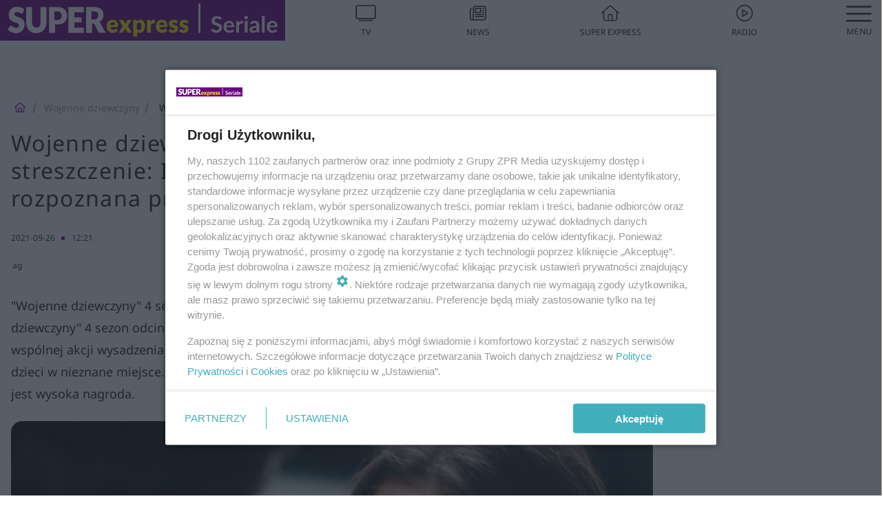

--- FILE ---
content_type: text/html; charset=utf-8
request_url: https://superseriale.se.pl/wojenne-dziewczyny/wojenne-dziewczyny-4-sezon-odcinek-41-opis-streszczenie-irka-odrzuca-milosc-olka-marysia-rozpoznana-przez-folksdojcza-zwiastun-aa-RMEm-jBRm-xDFD.html
body_size: 15744
content:

<!DOCTYPE html>
<html lang="pl">
    <head>
        <meta charset="utf-8">
        <meta http-equiv="X-UA-Compatible" content="IE=edge">

                

        <!-- Favicon -->
<link rel="shortcut icon" href="/favicon.ico"/>
<link rel="icon" type="image/x-icon" sizes="96x96" href="/favicon_96x96.ico" />
<link rel="icon" type="image/x-icon" sizes="192x192" href="/favicon_192x192.ico" />

<!-- Apple Touch Icon -->
<link rel="apple-touch-icon" sizes="180x180" href="/apple-touch-icon.png" />
<link rel="apple-touch-icon" sizes="192x192" href="/web-app-manifest-192x192.png" />
<link rel="apple-touch-icon" sizes="512x512" href="/web-app-manifest-512x512.png" />

        
    
<link href="/media/desktop/zpr_layouts_web/css/wide_plugins.css?__1.2812.0" rel="stylesheet" type="text/css" />



        


  <link rel="stylesheet" type="text/css" href="/topboard.css">
  <script src="/media/desktop/zpr_layouts_web/js/topboard.js?__1.2812.0" async></script>



        
        

        <!-- hook_header_css -->
        
            
<!-- RENDER_LINK -->


    <link rel="preconnect"  href="https://smart.idmnet.pl" >



<!-- RENDER_CSS -->


    <link rel="stylesheet" type="text/css" href="/media/se/desktop/css/styleguide_se_superseriale.css?__1.2812.0" >



        
        <!-- /hook_header_css -->

        <!--[if IE]>
        <link rel="stylesheet" type="text/css" href="/media/css/ie.css?__1.2812.0">
        <![endif]-->

        <!-- ticket112510 do przeniesienia w ramach porzadkowania analityki -->
        <script>
    class ViewSourceManager {
        constructor() {
            this.referrerUrl = document.referrer;
            this.currentDomain = window.location.hostname
            this.pageUrl = window.location.href
            this.sourceCookieName = "pageViewSource"
        }

        setCookie() {
            const sourceCookieValue = this.getSourceCookie()
            const mainDomain = this.getMainDomainName()

            if (this.sourceCookieExist(sourceCookieValue)) {
                this.updateCookie(sourceCookieValue, mainDomain)
            } else {
                const source = this.getSource()
                this.createCookie(source, mainDomain)
            }
        }

        getMainDomainName() {
            return this.currentDomain.substring(this.currentDomain.lastIndexOf(".", this.currentDomain.lastIndexOf(".") - 1) + 1);
        }

        getSourceCookie() {
            let sourceCookie = {};
            document.cookie.split(';').forEach(function(el) {
                let [key, value] = el.split('=');
                sourceCookie[key.trim()] = value;
            })
            return sourceCookie[this.sourceCookieName];
        }

        sourceCookieExist(sourceCookieValue) {
            return (typeof sourceCookieValue !== "undefined")
        }

        updateCookie(sourceCookieValue, mainDomain) {
            const reInt = /\d+/;
            let currentCount = null;
            let lastCount = sourceCookieValue.match(reInt);
            currentCount = parseInt(lastCount[0]) > 9 ? 10 : parseInt(lastCount[0]) + 1;
            console.log("lastCount: "+lastCount+"; currentCount: "+currentCount)
            let updatedSourceValue = sourceCookieValue.replace(lastCount, currentCount)
            document.cookie = `${this.sourceCookieName}=${updatedSourceValue};domain=${mainDomain};path=/`;
        }

        // order must be maintained
        getSource() {
            if (this.pageUrl.includes("utm_medium=push")) {
                return "push"
            }
            if (this.pageUrl.includes("utm_source=facebook") || this.pageUrl.includes("utm_medium=paidsocial")) {
                return "paid_facebook"
            }
            if (this.isDirect()) {
                return "direct"
            }
            if (this.referrerUrl.includes("quicksearchbox") || this.referrerUrl.includes("googleapis")) {
                return "google_discover"
            }
            if (this.referrerUrl.includes("www.google.")) {
                return "google_search"
            }
            if (this.referrerUrl.includes(".facebook.com")) {
                return "facebook"
            }
            return "other"
        }

        isDirect() {
            return (this.pageUrl === `https://www.${this.currentDomain}/` && (this.referrerUrl.includes("//www.google")) || this.referrerUrl === "")
        }

        createCookie(source, mainDomain) {
            document.cookie = `${this.sourceCookieName}=${source}_1;domain=${mainDomain};path=/`;
        }
    }

    const viewSourceManagerInstance = new ViewSourceManager()
    viewSourceManagerInstance.setCookie()
</script>

        <script>
var dataLayer = typeof dataLayer === "undefined" ? [] : dataLayer;
dataLayer.forEach((element, index) => {
    if ("objectId" in element || "objectType" in element) {
      delete dataLayer[index];
    }
  });
</script>
        <!-- hook_header_meta -->
        
            <meta name="robots" content="max-image-preview:large">
<script>
    
    var dataLayer = typeof dataLayer === "undefined" ? [] : dataLayer;
    dataLayer.push(
        {"objectId": "aa-RMEm-jBRm-xDFD", "objectType": "article", "title": "Wojenne dziewczyny 4 sezon, odcinek 41 - opis, streszczenie: Irka odrzuca mi\u0142o\u015b\u0107 Olka. Marysia rozpoznana przez folksdojcza - ZWIASTUN", "author": "ag", "authorId": "at-M7rB-6U4h-s7UY", "pubdate": "2021-09-26T12:21+02:00", "createdDate": "2021-10-01T12:23+02:00", "editDate": "2021-10-01T12:24+02:00", "blockVideoOn": false, "blockGalleryOn": false, "blockQuizOn": false, "customOption": "", "zprShopping": false, "publish": true, "adult": false, "container": "pa-ssDc-e8BN-RADE", "articleTemplate": "Domy\u015blny", "articleTags": "", "articleBlockCount": 2, "feedCount": 2, "articleSponsor": "", "sponsorType": "Brak", "openingComponent": "zdj\u0119cia", "articleOriginalObjectId": "aa-RMEm-jBRm-xDFD", "articleContainerAdd": "", "articleSpecialMark": "", "articleBlocks": "Tekst, Embed", "hideLeadObject": false, "textStatus": "ozo"}
    )
    
</script>

<script type="text/javascript" src="https://cdn.questvert.pl/publishers/zpr/qpscript.js" ></script><!-- Marfeel Meta Tags -->

<meta property="mrf:tags" content="TextStatus:ozo" />
<script>
    
</script>
<script>
var dataLayer = typeof dataLayer === "undefined" ? [] : dataLayer;

dataLayer.forEach((element, index) => {
    if ("adblockStatus" in element || "section" in element) {
      delete dataLayer[index];
    }
  });

dataLayer.push({
    adblockStatus: typeof idmNetAdblockStatus === "undefined" ? "off" : "on",
    url: window.location.href,
})

dataLayer.push(
    {"domain": "se.pl", "dynamic": false, "adsOffStatus": false, "isPaid": false, "section": "superseriale_wojenne-dziewczyny,superseriale", "pageType": "article"}
)

const sourceValForPrism = typeof viewSourceManagerInstance !== "undefined" ? viewSourceManagerInstance.getSourceCookie() : null;
if (sourceValForPrism) {
  dataLayer.push({sourcePrism:sourceValForPrism});
}

</script>
        
        <!-- /hook_header_meta -->

        
    <script charset="UTF-8" src="https://s-eu-1.pushpushgo.com/js/63da5ede730fd6667aa97011.js" async></script>



        

        
<!-- Google Tag Manager -->
<script>(function(w,d,s,l,i){w[l]=w[l]||[];w[l].push({'gtm.start':
new Date().getTime(),event:'gtm.js'});var f=d.getElementsByTagName(s)[0],
j=d.createElement(s),dl=l!='dataLayer'?'&l='+l:'';j.async=true;j.src=
'https://www.googletagmanager.com/gtm.js?id='+i+dl;f.parentNode.insertBefore(j,f);
})(window,document,'script','dataLayer','GTM-53W55K9');</script>
<!-- End Google Tag Manager -->
<script>
function ads_slot_responded(){
	dataLayer.push({event: "slot_response_received_event"})
}

function ads_slot_requested(){
	dataLayer.push({event: "slot_requested_event"})
}

function addEventListenerOnce(event, fn) {
var func = function () {
	googletag.pubads().removeEventListener(event, func);
	fn();
};
googletag.pubads().addEventListener(event, func);
}
	window.googletag = window.googletag || {cmd: []};
	googletag.cmd.push(function() {
    dataLayer.push({event: "gam_library_loaded"})
	addEventListenerOnce("slotRequested", ads_slot_requested)
	addEventListenerOnce("slotResponseReceived", ads_slot_responded)
	})
</script>



        
        
            <!-- Facebook Pixel Code -->
<script>
    !function(f,b,e,v,n,t,s)
    {if(f.fbq)return;n=f.fbq=function(){n.callMethod?
    n.callMethod.apply(n,arguments):n.queue.push(arguments)};
    if(!f._fbq)f._fbq=n;n.push=n;n.loaded=!0;n.version="2.0";
    n.queue=[];t=b.createElement(e);t.async=!0;
    t.src=v;s=b.getElementsByTagName(e)[0];
    s.parentNode.insertBefore(t,s)}(window, document,"script",
    "https://connect.facebook.net/en_US/fbevents.js");
    fbq("init", "490206092400186");
    fbq("track", "PageView");
</script>
<noscript>
    <img height="1" width="1" style="display:none"
        src="https://www.facebook.com/tr?id=490206092400186&amp;ev=PageView&amp;noscript=1"/>
</noscript>
<!-- End Facebook Pixel Code -->
        

        <!-- hook_header -->
        
            <!-- CMP -->

<script>
/*******TCF 2.0******************/
window.sas_idmnet = window.sas_idmnet || {};
window.sas_idmnet.cmd = window.sas_idmnet.cmd || [];

// Wywołanie okna z konsoli  window.__tcfapi("displayCmpModal", 2, () => {});   do wykorzystania  np. pod przyciski  na stronie  w polityce cookie.

if (!sas_idmnet.tcf2){
  sas_idmnet.tcf2 = 1;

  window.cmpConfig = {
    worker: {
      cmpID: 225,
      iabVendorUrl: "https://smart.idmnet.pl/consent/",
      googleVendorUrl: "https://smart.idmnet.pl/consent/google-vendors.json",
      locale: "pl",
    },
    ui: {
      logoUrl: "https://www.se.pl/media/se/desktop/images/logo-seriale-se.svg",
      consentText: "https://smart.idmnet.pl/consent/consent-grupazpr.json",
      theme: {
        textColor: "#000",
        secondaryTextColor: "#999",
        primaryColor: "#41afbb",
      },
    },
  };
  /*********************/
  "use strict";!function(){var e=function(){var e,t="__tcfapiLocator",a=[],r=window;for(;r;){try{if(r.frames[t]){e=r;break}}catch(e){}if(r===window.top)break;r=r.parent}e||(!function e(){var a=r.document,n=!!r.frames[t];if(!n)if(a.body){var s=a.createElement("iframe");s.style.cssText="display:none",s.name=t,s.id="iframe",a.body.appendChild(s)}else setTimeout(e,5);return!n}(),r.__tcfapi=function(){for(var e,t=arguments.length,r=new Array(t),n=0;n<t;n++)r[n]=arguments[n];if(!r.length)return a;if("setGdprApplies"===r[0])r.length>3&&2===parseInt(r[1],10)&&"boolean"==typeof r[3]&&(e=r[3],"function"==typeof r[2]&&r[2]("set",!0));else if("ping"===r[0]){var s={gdprApplies:e,cmpLoaded:!1,cmpStatus:"stub"};"function"==typeof r[2]&&r[2](s)}else a.push(r)},r.addEventListener("message",function(e){var t="string"==typeof e.data,a={};try{a=t?JSON.parse(e.data):e.data}catch(e){}var r=a.__tcfapiCall;r&&window.__tcfapi(r.command,r.version,function(a,n){var s={__tcfapiReturn:{returnValue:a,success:n,callId:r.callId}};t&&(s=JSON.stringify(s)),e&&e.source&&e.source.postMessage&&e.source.postMessage(s,"*")},r.parameter)},!1))};"undefined"!=typeof module?module.exports=e:e()}();
  /*********************/
}
</script>
<script type = "text/javascript" src="https://smart.idmnet.pl/consent/cmp-widget-latest.js" charset="UTF-8" async fetchpriority="high"> </script>
<!-- ADS_HEAD -->

    <!-- SmartAdServer -->





<!-- SmartAdServer -->
 <!-- Wyłączenie ładowania zewnętrznych rzeczy -->
<script>
  var sas_idmnet = sas_idmnet || {}; sas_idmnet.cmd = sas_idmnet.cmd || [];
  var sas = sas || {}; sas.cmd = sas.cmd || [];
  var NzpPyBmOTGuZ = NzpPyBmOTGuZ || false;
</script>


<script id="gptScript" async src="https://securepubads.g.doubleclick.net/tag/js/gpt.js"></script>





  <script type="text/javascript" src="//smart.idmnet.pl/71189/smartConfig_599686.js" async fetchpriority="high"></script>



<script type="text/javascript" src="//cdn2.pollster.pl/nw.js" async></script>

  <script type="text/javascript" src="//smart.idmnet.pl/prebidBoilerplate.js" async fetchpriority="high"></script>

<!-- /SmartAdServer -->
  
  <script type="text/javascript">
    var wbtg_value = 'cat=wojenne-dziewczyny;art=aa-RMEm-jBRm-xDFD;notsafety=[DziecięcaParentingowaNiepełnoletni, publicis_kp]';
    const sourceValForGAM = typeof viewSourceManagerInstance !== "undefined" ? viewSourceManagerInstance.getSourceCookie() : null;
    wbtg_value = sourceValForGAM ? `${wbtg_value};source=${sourceValForGAM}` : wbtg_value;
  </script>
  



    <!-- InStream -->








    <!-- ToWideo -->

<!-- end ToWideo -->


    <!-- FloorAd -->


    <!-- InVideoGam -->


    <!-- InAudioStreamGam -->

<link rel="stylesheet" type="text/css" href="/media/desktop/zpr_ads_web/css/videojs.ima.turbo.css?__1.2812.0">


<!-- META_TITLE -->
<title>Wojenne dziewczyny 4 sezon, odcinek 41 - opis, streszczenie: Irka odrzuca miłość Olka. Marysia rozpoznana przez folksdojcza - ZWIASTUN - Super Seriale</title>
<!-- META -->
<meta name="description" content="&quot;Wojenne dziewczyny&quot; 4 sezon odcinek 41 w niedzielę, 26.09.2021, o godz. 20.15 w TVP1. &quot;Wojenne dziewczyny&quot; 4 sezon odcinek 41 streszczenie - Ewa jedzie do Hrub...">

<!-- OPENGRAPH -->

    
        
            <link rel="preload" as="image" href="https://cdn.galleries.smcloud.net/t/galleries/gf-LuMf-6URW-ggDt_wojenne-dziewczyny-4-sezon-odcinek-41-irka-marta-mazurek-1008x442.jpg" fetchpriority="high" />
        
    

<meta name="twitter:card" content="summary"/>
<meta property="og:title" content="Wojenne dziewczyny 4 sezon, odcinek 41 - opis, streszczenie: Irka odrzuca miłość Olka. Marysia rozpoznana przez folksdojcza - ZWIASTUN" />
<meta property="og:url" content="https://superseriale.se.pl/wojenne-dziewczyny/wojenne-dziewczyny-4-sezon-odcinek-41-opis-streszczenie-irka-odrzuca-milosc-olka-marysia-rozpoznana-przez-folksdojcza-zwiastun-aa-RMEm-jBRm-xDFD.html" />
<meta property="og:type" content="Article" />

<meta property="og:image" content="https://cdn.galleries.smcloud.net/t/galleries/gf-szhA-5m8o-3RaJ_wojenne-dziewczyny-4-sezon-odcinek-41-irka-marta-mazurek-1920x1080-nocrop.jpg" />
<meta name="twitter:image" content="https://cdn.galleries.smcloud.net/t/galleries/gf-szhA-5m8o-3RaJ_wojenne-dziewczyny-4-sezon-odcinek-41-irka-marta-mazurek-1920x1080-nocrop.jpg" />

<meta property="og:description" content="&quot;Wojenne dziewczyny&quot; 4 sezon odcinek 41 w niedzielę, 26.09.2021, o godz. 20.15 w TVP1. &quot;Wojenne dziewczyny&quot; 4 sezon odcinek 41 streszczenie - Ewa jedzie do Hrub..." />

        
        <!-- /hook_header -->
        <!-- hook_header_extended -->
        
            

<!-- CANONICAL -->

<link rel="canonical" href="https://superseriale.se.pl/wojenne-dziewczyny/wojenne-dziewczyny-4-sezon-odcinek-41-opis-streszczenie-irka-odrzuca-milosc-olka-marysia-rozpoznana-przez-folksdojcza-zwiastun-aa-RMEm-jBRm-xDFD.html" />

<script {&#x27;container_id&#x27;: &#x27;taboola-below-article-thumbnails&#x27;, &#x27;container_type&#x27;: &#x27;article&#x27;, &#x27;placement_name&#x27;: &#x27;Below Article Thumbnails&#x27;, &#x27;publisher_id&#x27;: &#x27;timezpr-network&#x27;} type="text/javascript">
    window._taboola = window._taboola || [];
    _taboola.push({article:'auto'});
    !function (e, f, u, i) {
      if (!document.getElementById(i)){
        e.async = 1;
        e.src = u;
        e.id = i;
        f.parentNode.insertBefore(e, f);
      }
    }(document.createElement('script'),
    document.getElementsByTagName('script')[0],
    '//cdn.taboola.com/libtrc/timezpr-network/loader.js',
    'tb_loader_script');
    if(window.performance && typeof window.performance.mark == 'function')
      {window.performance.mark('tbl_ic');}
</script>

        
        <!-- /hook_header_extended -->

        

        <!-- marfeel-static -->
<script type="text/javascript">
!function(){"use strict";function e(e){var t=!(arguments.length>1&&void 0!==arguments[1])||arguments[1],c=document.createElement("script");c.src=e,t?c.type="module":(c.async=!0,c.type="text/javascript",c.setAttribute("nomodule",""));var n=document.getElementsByTagName("script")[0];n.parentNode.insertBefore(c,n)}!function(t,c){!function(t,c,n){var a,o,r;n.accountId=c,null!==(a=t.marfeel)&&void 0!==a||(t.marfeel={}),null!==(o=(r=t.marfeel).cmd)&&void 0!==o||(r.cmd=[]),t.marfeel.config=n;var i="https://sdk.mrf.io/statics";e("".concat(i,"/marfeel-sdk.js?id=").concat(c),!0),e("".concat(i,"/marfeel-sdk.es5.js?id=").concat(c),!1)}(t,c,arguments.length>2&&void 0!==arguments[2]?arguments[2]:{})}(window,2716,{} /* Config */)}();
const isMarfeelInitialized = true;
</script>


        <!-- no-1578 -->
    </head>

    <body class="article-layout wide ">
        
<!-- Google Tag Manager (noscript) -->
<noscript><iframe src="https://www.googletagmanager.com/ns.html?id=GTM-53W55K9"
height="0" width="0" style="display:none;visibility:hidden"></iframe></noscript>
<!-- End Google Tag Manager (noscript) -->



        <div class="dummy_header" style="display: none;"></div>

        
            <div id='hook_body_start'><!-- ADS audience_targeting -->

<!-- ADS adblock -->

</div>
        

        <!-- stylebook topboard -->
        <section>
            <div class="zpr_box_topboard superseriale-se-pl_topboard" id="hook_box_topboard">
                <!-- hook_box_topboard -->
                
                    <!-- ADS top_0 -->

    <!-- SmartAdServer -->











<div id="top_0" class="zpr_top_0">
    
        <script type="text/javascript">
        try {
            sas_idmnet.cmd.push(function(){ sas_idmnet.release("top_0"); });
        } catch (ReferenceError) {console.log('Reklamy są wyłączone.');}
        </script>
    
</div>




<!-- ADS m_top_0 -->


                
                <!-- /hook_box_topboard -->
            </div>
        </section>
        <!--- / stylebook topboard -->

        <!-- gl_plugin header -->
        <header class="gl_plugin header">
            <!-- hook_top -->
            
                <div id='hook_top'>

 
 <div class="header-bar-wrapper">
    <div class="header-bar">
        
        <div class="header-bar__logo">
        <a href="https://www.superseriale.se.pl" >
            <img rel="preload" src="/media/se/desktop/images/logo-seriale-se.svg" alt="Super Express - Seriale"
            
             height="40" 
            >
        </a>
    </div>
     
    
    <div class="bottom-tap-bar">
        <div class="bottom-tap-bar-wrapper">
                
                <a href="https://tv.se.mediateka.pl" title="TV"  >
                    <div class="bottom-tap-bar-item ">
                        <div class="bottom-tap-bar-item__icon">
                            <img width="34" height="34" src="/media/se/desktop/images/tapbar-tv.svg" alt="TV">
                        </div>
                        <div class="bottom-tap-bar-item__text">
                            <span>TV</span>
                        </div>
                    </div>
                </a>
        
                <a href="https://www.se.pl/najnowsze/" title="News"  >
                    <div class="bottom-tap-bar-item ">
                        <div class="bottom-tap-bar-item__icon">
                            <img width="34" height="34" src="/media/se/desktop/images/tapbar-news.svg" alt="News">
                        </div>
                        <div class="bottom-tap-bar-item__text">
                            <span>News</span>
                        </div>
                    </div>
                </a>
        
                <a href="https://www.se.pl/" title="Super Express"  >
                    <div class="bottom-tap-bar-item ">
                        <div class="bottom-tap-bar-item__icon">
                            <img width="34" height="34" src="/media/se/desktop/images/tapbar-home.svg" alt="Super Express">
                        </div>
                        <div class="bottom-tap-bar-item__text">
                            <span>Super Express</span>
                        </div>
                    </div>
                </a>
        
                <a href="https://player.se.pl" title="Radio"  >
                    <div class="bottom-tap-bar-item ">
                        <div class="bottom-tap-bar-item__icon">
                            <img width="34" height="34" src="/media/se/desktop/images/tapbar-listen.svg" alt="Radio">
                        </div>
                        <div class="bottom-tap-bar-item__text">
                            <span>Radio</span>
                        </div>
                    </div>
                </a>
        
            <div class="bottom-tap-bar-item dots">
                <div class="bottom-tap-bar-item__dots">
                    ...
                </div>
            </div>
        </div>
    </div>
    
  </div>
</div>
<!--Bottom tap menu-->
<div class="bottom-tap-menu hide">
  <!--    menu left-->
  <div class="bottom-tap-menu-left">
    <ul>
        
        <li>
            <a href="/" >Seriale</a>
            
        </li>
        
        <li>
            <a href="https://www.se.pl/" >Super Express</a>
            
        </li>
        
    </ul>
</div>
<!--    menu right-->
<div class="bottom-tap-menu-right">
    
    <div class="menu-right-title">
        <a href=""  ></a>
    </div>


    
    <div class="menu-right-items">
      <ul>
          
          <li>
              <a href="/m-jak-milosc/" >M jak Miłość</a>
          </li>
          
          <li>
              <a href="/barwy-szczescia/" >Barwy szczęścia</a>
          </li>
          
          <li>
              <a href="/inne-seriale/" >Seriale tureckie</a>
          </li>
          
          <li>
              <a href="/na-wspolnej/" >Na Wspólnej</a>
          </li>
          
          <li>
              <a href="/pierwsza-milosc/" >Pierwsza miłość</a>
          </li>
          
          <li>
              <a href="/na-dobre-i-na-zle/" >Na dobre i na złe</a>
          </li>
          
          <li>
              <a href="/na-sygnale/" >Na sygnale</a>
          </li>
          
          <li>
              <a href="/rodzinka-pl/" >Rodzinka.pl</a>
          </li>
          
          <li>
              <a href="/przyjaciolki/" >Przyjaciółki</a>
          </li>
          
          <li>
              <a href="/klan/" >Klan</a>
          </li>
          
          <li>
              <a href="/komisarz-alex/" >Komisarz Alex</a>
          </li>
          
          <li>
              <a href="/ojciec-mateusz/" >Ojciec Mateusz</a>
          </li>
          
          <li>
              <a href="/pozostale-seriale/" >Pozostałe seriale</a>
          </li>
          
      </ul>
    </div>
     
    
  </div>
</div>
</div>
            
            <!-- /hook_top -->
        </header>

        <section class="main__section">
            <!-- zpr_screening -->
            <div class="zpr_screening">
                <section>
                    <!-- zpr_combo -->
                    <div class="zpr_combo">
                        
                        <!-- zpr_top1 -->
                        <div class="zpr_box_top1" id="hook_box_top1">
                            <!-- hook_box_top1 -->
                            
                               <!-- ADS top_1 -->

    <!-- SmartAdServer -->











<div id="top_1" class="zpr_top_1">
    
        <script type="text/javascript">
        try {
            sas_idmnet.cmd.push(function(){ sas_idmnet.release("top_1"); });
        } catch (ReferenceError) {console.log('Reklamy są wyłączone.');}
        </script>
    
</div>





                            
                            <!-- /hook_box_top1 -->
                        </div>
                        <!-- /zpr_top1 -->
                        

                        <!-- zpr_sky -->
                        <div class="zpr_skyscrapper">
                            <div class="zpr_box_sky" id="hook_box_sky">
                                <!-- hook_box_sky -->
                                
                                    
                                
                                <!-- /hook_box_sky -->
                            </div>
                         </div>
                        <!-- /zpr_sky -->
                    </div>
                    <!-- /zpr_combo -->
                </section>

                <section>
                    <!-- gl_wrapper -->
                    <div class="gl_wrapper">

                        

                        <!-- hook_pre_content -->
                        
                            
                        
                        <!-- /hook_pre_content -->

                        
                        <!-- row -->
                        <div class="row">
                            <!-- col-8 -->
                            <div class="col col-8">
                                <div class="main-content">
                                    <!-- hook_content -->
                                    
                                        <div id='hook_content'>
<!-- RICH_SNIPPET -->

<script type="application/ld+json">
{
    "@context": "http://schema.org",
    "headline": "Wojenne dziewczyny 4 sezon, odcinek 41 - opis, streszczenie: Irka odrzuca miłość Olka. Marysia rozpoznana przez folksdojcza - ZWIASTUN",
    "image": {
        "@type": "ImageObject",
        "url": "//cdn.galleries.smcloud.net/t/galleries/gf-szhA-5m8o-3RaJ_wojenne-dziewczyny-4-sezon-odcinek-41-irka-marta-mazurek-1920x1080-nocrop.jpg",
        "width": 1920,
        "height": 1080
    },
    "author": [
        {"@type": "Person", "name": "ag"}
    ],
    "datePublished": "2021-09-26T12:21:23+02:00",
    "dateModified": "2021-10-01T12:24:13+02:00",
    "publisher": {
        "@type": "Organization",
        "name": "Super Seriale",
        "logo": {
            "@type": "ImageObject",
            "url": "https://superseriale.se.pl/media/se/desktop/images/logo-seriale-se.svg",
            "height": "32",
            "width": "221"
        }
    },
    "description": "'Wojenne dziewczyny' 4 sezon odcinek 41 w niedzielę, 26.09.2021, o godz. 20.15 w TVP1. 'Wojenne dziewczyny' 4 sezon odcinek 41 streszczenie - Ewa jedzie do Hrubieszowa, aby namówić Marysię na udział we wspólnej akcji wysadzenia wiaduktu kolejowego. Na miejscu jest świadkiem wywózki przez Niemców polskich dzieci w nieznane miejsce. Marysia zastanawia się, czy wracać do Warszawy. Za jej głowę wciąż wyznaczona jest wysoka nagroda.",
    "mainEntityOfPage": "https://superseriale.se.pl/wojenne-dziewczyny/wojenne-dziewczyny-4-sezon-odcinek-41-opis-streszczenie-irka-odrzuca-milosc-olka-marysia-rozpoznana-przez-folksdojcza-zwiastun-aa-RMEm-jBRm-xDFD.html",
    "sameAs": [
        
        "https://pl.wikipedia.org/wiki/Super_Express",
        
        "https://www.facebook.com/superserialepl/"
        
    ],
    
    
    
    
    
    
    
    
    "@type": "NewsArticle"
}
</script><!-- BREADCRUMB_V2 -->
<section>
    <nav class="row">
        <ol class="breadcrumb_v2">
            <li class="breadcrumb_v2-item"><a href="/">SuperSeriale</a></li>
            
                
                    <li class="breadcrumb_v2-item"><a href="/wojenne-dziewczyny/">Wojenne dziewczyny</a></li>
                
            
                
                    <li class="breadcrumb_v2-item">Wojenne dziewczyny 4 sezon, odcinek 41 - opis, streszczenie: Irka odrzuca miłość Olka. Marysia rozpoznana przez folksdojcza - ZWIASTUN</li>
                
            
        </ol>
    </nav>
</section>
<script type="application/ld+json">
    {
        "@context": "https://schema.org",
        "@type": "BreadcrumbList",
        "itemListElement": [
        
            {"@type": "ListItem",
                "position": 1,
                "name": "SuperSeriale",
                "item": "https://superseriale.se.pl/"
            },
        
        
            {"@type": "ListItem",
             "position": 2,
             "name": "Wojenne dziewczyny",
             "item": "https://superseriale.se.pl/wojenne-dziewczyny/"
            },
        
            {"@type": "ListItem",
             "position": 3,
             "name": "Wojenne dziewczyny 4 sezon, odcinek 41 - opis, streszczenie: Irka odrzuca miłość Olka. Marysia rozpoznana przez folksdojcza - ZWIASTUN",
             "item": "https://superseriale.se.pl/wojenne-dziewczyny/wojenne-dziewczyny-4-sezon-odcinek-41-opis-streszczenie-irka-odrzuca-milosc-olka-marysia-rozpoznana-przez-folksdojcza-zwiastun-aa-RMEm-jBRm-xDFD.html"
            }
        
        ]
    }
</script>

<!-- WIDE_ARTICLE_VIEW_LEAD_FIRST -->









<!--lewa kolumna-->
<div class="gl_plugin article">
    <article article_uid="aa-RMEm-jBRm-xDFD" page_uid="pa-ssDc-e8BN-RADE" class=" article__wide" data-video-position="30" data-dynamic="False" exclude_zpr_shopping="False">

       
       

       

    <!--tytul-->
    <div class="title">
        <h1>Wojenne dziewczyny 4 sezon, odcinek 41 - opis, streszczenie: Irka odrzuca miłość Olka. Marysia rozpoznana przez folksdojcza - ZWIASTUN</h1>
    </div>
    <!--/tytul-->

    <!--social+autor-->
    <div class="neck display-flex">
        <!--autor-->
        <div class="autor flex display-flex items-spaced-between">
            <!--authors-top-->
            
                






	<div class="article_authors_without_thumbnail">
	    
		<span class="h3">
		    
		    
		        ag
		    
		</span>
	    
	</div>


            
            <!--/authors-top-->

            
            <span id="timezone" title="Europe/Warsaw" class="">
                <span class="h3 pub_time_date" >2021-09-26</span>
                <span class="h3 pub_time_hours_minutes">12:21</span>
            </span>
            

            
        </div>

        
        <!--Comments-buttons-top-->
        <div class="comments__hookTop"></div>
        <!--/Comments-buttons-top-->
        

        
            
<!-- SHARE_BUTTONS -->

<div class="share-buttons-wrapper">
    <span class="share-label">Czy ten artykuł był ciekawy? Podziel się nim!</span>
    <div class="share-buttons">
        <a rel="nofollow" class="fb-button" href="https://www.facebook.com/sharer/sharer.php?u=https://superseriale.se.pl/wojenne-dziewczyny/wojenne-dziewczyny-4-sezon-odcinek-41-opis-streszczenie-irka-odrzuca-milosc-olka-marysia-rozpoznana-przez-folksdojcza-zwiastun-aa-RMEm-jBRm-xDFD.html%23source%3Dfb" target="_blank"></a>
        <a rel="nofollow" class="tt-button" href="https://www.twitter.com/share?url=https://superseriale.se.pl/wojenne-dziewczyny/wojenne-dziewczyny-4-sezon-odcinek-41-opis-streszczenie-irka-odrzuca-milosc-olka-marysia-rozpoznana-przez-folksdojcza-zwiastun-aa-RMEm-jBRm-xDFD.html%23source%3Dtt" target="_blank"></a>
        <a rel="nofollow" class="mail-button" href="/cdn-cgi/l/email-protection#[base64]" target="_blank"></a>
    </div>
</div>

        
        <!--/autor-->
    </div>
    <!--/social+autor-->

    <!--lead-->
        <p class="lead">&quot;Wojenne dziewczyny&quot; 4 sezon odcinek 41 w niedzielę, 26.09.2021, o godz. 20.15 w TVP1. &quot;Wojenne dziewczyny&quot; 4 sezon odcinek 41 streszczenie - Ewa jedzie do Hrubieszowa, aby namówić Marysię na udział we wspólnej akcji wysadzenia wiaduktu kolejowego. Na miejscu jest świadkiem wywózki przez Niemców polskich dzieci w nieznane miejsce. Marysia zastanawia się, czy wracać do Warszawy. Za jej głowę wciąż wyznaczona jest wysoka nagroda.</p>
    <!--/lead-->

     <!-- plugin-lead-photo-top -->
    <div id="lead_object">
        

        
            
                <!-- gl_plugin photo -->
                
<!-- $Source$ -->
<!-- zdjęcie webp w artykule -->
<div class="single-photo hero with-frames ">
    
      <figure>
          
              <div>
                  <picture>
                   
                    <img src="https://cdn.galleries.smcloud.net/t/galleries/gf-9qdf-55fH-Cn8z_wojenne-dziewczyny-4-sezon-odcinek-41-irka-marta-mazurek-664x442.jpg" srcset="https://cdn.galleries.smcloud.net/t/galleries/gf-9qdf-55fH-Cn8z_wojenne-dziewczyny-4-sezon-odcinek-41-irka-marta-mazurek-664x442.jpg" alt="Wojenne dziewczyny 4 sezon odcinek 41. Irka (Marta Mazurek)" data-link="https://cdn.galleries.smcloud.net/t/galleries/gf-9qdf-55fH-Cn8z_wojenne-dziewczyny-4-sezon-odcinek-41-irka-marta-mazurek-664x442.jpg" width="664" height="442"/>
                  </picture>
              </div>
          
          
            <div class="element__info"><p class="media__info">i</p></div>
            <figcaption class="h5">
                <span class="author">Autor: materiały prasowe TVP/ Materiały prasowe</span>
                <span class="title">Wojenne dziewczyny 4 sezon odcinek 41. Irka (Marta Mazurek)</span>
                
            </figcaption>
          
      </figure>
    
</div>
<!-- zdjęcie webp w artykule -->
<!-- /$Source$ -->
                <!--/gl_plugin photo -->
            
        
    </div>
    <!-- /plugin-lead-photo-top -->



       
        
        
        
        

        

        
        

        


        


        
            <script data-cfasync="false" src="/cdn-cgi/scripts/5c5dd728/cloudflare-static/email-decode.min.js"></script><script>inside1ArticleB = "\u003C!\u002D\u002D ADS inside_1_article_B \u002D\u002D\u003E\u000A\u000A    \u003C!\u002D\u002D SmartAdServer \u002D\u002D\u003E\u000A\u000A\u000A\u000A\u000A\u000A\u000A\u000A\u000A\u000A\u000A\u000A\u003Cdiv id\u003D\u0022inside_1_article_B\u0022 class\u003D\u0022zpr_inside_1_article_B\u0022\u003E\u000A    \u000A        \u003Cscript type\u003D\u0022text/javascript\u0022\u003E\u000A        try {\u000A            sas_idmnet.cmd.push(function(){ sas_idmnet.release(\u0022inside_1_article_B\u0022)\u003B })\u003B\u000A        } catch (ReferenceError) {console.log(\u0027Reklamy są wyłączone.\u0027)\u003B}\u000A        \u003C/script\u003E\u000A    \u000A\u003C/div\u003E\u000A\u000A\u000A\u000A\u000A";</script>
        

        

        
<div class="one_column_article__container">
        
        <div class="block_list__container">
            
                <!-- ARTICLE_BLOCK_TEXT -->

<p>Jednak w Hrubieszowie też nie jest bezpieczna. Zostaje rozpoznana przez folksdojcza, który zawiadamia o jej kryjówce Gestapo. W ostatniej chwili dziewczynom udaje się wyjechać. Tymczasem w Warszawie Irka przygotowuje ładunki wybuchowe do wysadzenia wiaduktu. Spotyka się też z Olkiem, który wyznaje jej miłość. Jednak Irka nie jest jeszcze gotowa poddać się uczuciu, choć czuje do Olka coś więcej niż sympatię. Dziewczyny znów razem opracowują plan ataku na wiadukt.</p>

            
                <!-- ARTICLE_BLOCK_YOUTUBE -->


<!-- $Source$ -->
<div class="gl_plugin socials">
    <div class="embed youtube-embed">
        
        
        
        <div class="video" id="0dafc80d0afd4e15844df05d80157a79" data-blocktype="59">
            <div width="560" height="315" src="https://www.youtube.com/embed/n6l6IRPNGbU" frameborder="0" allowfullscreen allow="autoplay" class="test"></div>
        </div>
        
    </div>
</div>
<!-- /$Source$ -->


            
        </div>
     </div>


        

        

        

        
        <!--Comments-buttons-->
        <div class="comments__hookBottom"></div>
        <!--/Comments-buttons-->

        


        
        
    </article>
    

    
    
<!--    <script src="/media/desktop/js/audio_autoplay.js?__1.2812.0"></script>-->
</div>
<!--koniec lewej kolumny-->


</div>
                                    
                                    <!-- /hook_content -->
                                </div>
                            </div>
                            <!-- /col-8 -->

                            <!-- col-4 -->
                            <div class="col col-4">
                                <div class="aside">
                                    <!-- hook_content_right -->
                                    
                                        
                                    
                                    <!-- /hook_content_right -->

                                    <!--reklama-->
                                    <div class="side_box_container">
                                        <div class="zpr_box_half_page">
                                            <div class="half_page_sticky"></div>
                                            <div class="zpr_hp" id="hook_box_half_page">
                                                <!-- hook_box_half_page -->
                                                
                                                    <!-- ADS side_1 -->

    <!-- SmartAdServer -->











<div id="side_1" class="zpr_side_1">
    
        <script type="text/javascript">
        try {
            sas_idmnet.cmd.push(function(){ sas_idmnet.release("side_1"); });
        } catch (ReferenceError) {console.log('Reklamy są wyłączone.');}
        </script>
    
</div>





                                                
                                                <!-- /hook_box_half_page -->
                                            </div>
                                        </div>
                                    </div>

                                    <div class="zpr_box_side_bottom">
                                        <div class="rectangle_sticky"></div>
                                        <div class="zpr_rect" id="hook_box_side_bottom">
                                            <!-- hook_box_side_bottom -->
                                            
                                                
                                            
                                            <!-- /hook_box_side_bottom -->
                                        </div>
                                    </div>
                                </div>

                            </div>
                            <!-- /col-4 -->
                        </div>
                        <!-- /row -->
                        

                    </div>
                    <!-- /gl_wrapper -->
                </section>

                <section>
                    <div class="gl_wrapper">
                        <div class="row">
                            <div class="col col-12">
                                <div class="bottom_hook" id="hook_content_bottom">
                                    <!-- hook_content_bottom -->
                                    <div id="taboola-below-article-thumbnails"></div>
<script type="text/javascript">
  window._taboola = window._taboola || [];
  _taboola.push({
    mode: 'thumbnails-a',
    container: 'taboola-below-article-thumbnails',
    placement: 'Below Article Thumbnails',
    target_type: 'mix'
  });
  let widgetTaboola = document.querySelector("#taboola-below-article-thumbnails")
  let taboolaObserver = new MutationObserver(function(entires, observer) {
    entires.forEach(function(entry) {
      observer.disconnect()
      if (typeof(setVisibilityEvent) !== "undefined"){
          setVisibilityEvent(entry.target,"taboola")
      }
      else{
          console.log("nie znaleziono funkcji")
      }
    });
  });
  taboolaObserver.observe(widgetTaboola, {childList: true});
</script>

<!-- LISTING -->

<!--   [superseriale.se.pl-generator] kolekcja wojenne dziewczyny -->
<div class="gl_plugin listing v34_radio  listing-wi-6RVg-wYbD-e5m6" data-upscore-zone="[superseriale.se.pl-generator] kolekcja wojenne dziewczyny" data-recommendation-id="wi-6RVg-wYbD-e5m6">
    
        
            
            <div id="wi-6RVg-wYbD-e5m6" class="main-title-listing">
                
                    
    <a href="/wojenne-dziewczyny/">Najnowsze z działu Wojenne Dziewczyny</a>

                
            </div>
            
            
        
    
    
    
    <div class="listing-container hero-img-v34">
        
    
        
            

<div class="element   type--article v34_radio" >
    <div class="element__media ">
        <a href="https://superseriale.se.pl/wojenne-dziewczyny/wojenne-dziewczyny-5-sezon-odcinek-55-marysia-odejdzie-zastapi-przed-wyjazdem-pozegna-sie-z-ewa-zdjecia-zwiastun-aa-nyPQ-sFje-5cDr.html" title="Wojenne dziewczyny 5, odcinek 55: Marysia odejdzie na zawsze! Przed wyjazdem pożegna się z Ewą - ZDJĘCIA, ZWIASTUN" data-box-id="cc-HXTc-MYka-Knmg" data-box-art-id="aa-nyPQ-sFje-5cDr" data-box-art-num="1"  target="_self"   data-recommendation-id="wi-6RVg-wYbD-e5m6">
            
                
    <img loading="lazy" src="https://cdn.galleries.smcloud.net/t/galleries/gf-8d5B-igqS-huwN_wojenne-dziewczyny-5-odcinek-55-marysia-odejdzie-na-zawsze-przed-wyjazdem-pozegna-sie-z-ewa-zdjecia-zwiastun-664x442.webp" srcset="https://cdn.galleries.smcloud.net/t/galleries/gf-8d5B-igqS-huwN_wojenne-dziewczyny-5-odcinek-55-marysia-odejdzie-na-zawsze-przed-wyjazdem-pozegna-sie-z-ewa-zdjecia-zwiastun-664x442.webp" alt="Wojenne dziewczyny 5, odcinek 55: Marysia odejdzie na zawsze! Przed wyjazdem pożegna się z Ewą - ZDJĘCIA, ZWIASTUN" data-link="https://cdn.galleries.smcloud.net/t/galleries/gf-8d5B-igqS-huwN_wojenne-dziewczyny-5-odcinek-55-marysia-odejdzie-na-zawsze-przed-wyjazdem-pozegna-sie-z-ewa-zdjecia-zwiastun-664x442.webp" width="664" height="442" />

            
        </a>
    </div>
    
        
            
<div class="element__content">
    <div class="element__headline">
        
                <a href="https://superseriale.se.pl/wojenne-dziewczyny/wojenne-dziewczyny-5-sezon-odcinek-55-marysia-odejdzie-zastapi-przed-wyjazdem-pozegna-sie-z-ewa-zdjecia-zwiastun-aa-nyPQ-sFje-5cDr.html" title="Wojenne dziewczyny 5, odcinek 55: Marysia odejdzie na zawsze! Przed wyjazdem pożegna się z Ewą - ZDJĘCIA, ZWIASTUN" data-box-id="cc-HXTc-MYka-Knmg" data-box-art-id="aa-nyPQ-sFje-5cDr" data-box-art-num="1"  target="_self"   data-recommendation-id="wi-6RVg-wYbD-e5m6">
                    <div class="element__superscription"><p>Wojenne dziewczyny</p></div>
                    
                    Wojenne dziewczyny 5, odcinek 55: Marysia odejdzie na zawsze! Przed wyjazdem pożegna się z Ewą - ZDJĘCIA, ZWIASTUN
                    
                </a>
        

    </div>
    
</div>

        
    
</div>


        

    
        
            

<div class="element   type--article v34_radio" >
    <div class="element__media ">
        <a href="https://superseriale.se.pl/wojenne-dziewczyny/wojenne-dziewczyny-5-odcinek-55-taki-bedzie-poczatek-milosci-witka-i-magdy-poprosi-go-o-reke-zwiastun-aa-5tdu-ANMw-xFKV.html" title="Wojenne dziewczyny 5, odcinek 55: Taki będzie początek miłości Witka i Magdy. Poprosi go o rękę - ZWIASTUN" data-box-id="cc-HXTc-MYka-Knmg" data-box-art-id="aa-5tdu-ANMw-xFKV" data-box-art-num="2"  target="_self"   data-recommendation-id="wi-6RVg-wYbD-e5m6">
            
                
        <img loading="lazy" src="https://cdn.galleries.smcloud.net/t/galleries/gf-mcN3-jxC6-cvRk_wojenne-dziewczyny-5-odcinek-55-taki-bedzie-poczatek-milosci-witka-i-magdy-poprosi-go-o-reke-zwiastun-320x213.jpg" srcset="https://cdn.galleries.smcloud.net/t/galleries/gf-mcN3-jxC6-cvRk_wojenne-dziewczyny-5-odcinek-55-taki-bedzie-poczatek-milosci-witka-i-magdy-poprosi-go-o-reke-zwiastun-320x213.jpg, https://cdn.galleries.smcloud.net/t/galleries/gf-R3pC-m1hz-Hxhp_wojenne-dziewczyny-5-odcinek-55-taki-bedzie-poczatek-milosci-witka-i-magdy-poprosi-go-o-reke-zwiastun-664x442.webp 2x" alt="Wojenne dziewczyny 5, odcinek 55: Taki będzie początek miłości Witka i Magdy. Poprosi go o rękę - ZWIASTUN" data-link="https://cdn.galleries.smcloud.net/t/galleries/gf-mcN3-jxC6-cvRk_wojenne-dziewczyny-5-odcinek-55-taki-bedzie-poczatek-milosci-witka-i-magdy-poprosi-go-o-reke-zwiastun-320x213.jpg" width="320" height="213" />

            
        </a>
    </div>
    
        
            
<div class="element__content">
    <div class="element__headline">
        
                <a href="https://superseriale.se.pl/wojenne-dziewczyny/wojenne-dziewczyny-5-odcinek-55-taki-bedzie-poczatek-milosci-witka-i-magdy-poprosi-go-o-reke-zwiastun-aa-5tdu-ANMw-xFKV.html" title="Wojenne dziewczyny 5, odcinek 55: Taki będzie początek miłości Witka i Magdy. Poprosi go o rękę - ZWIASTUN" data-box-id="cc-HXTc-MYka-Knmg" data-box-art-id="aa-5tdu-ANMw-xFKV" data-box-art-num="2"  target="_self"   data-recommendation-id="wi-6RVg-wYbD-e5m6">
                    <div class="element__superscription"><p>Wojenne dziewczyny</p></div>
                    
                    Wojenne dziewczyny 5, odcinek 55: Taki będzie początek miłości Witka i Magdy. Poprosi go o rękę - ZWIASTUN
                    
                </a>
        

    </div>
    
</div>

        
    
</div>


        

    
        
            

<div class="element   type--article v34_radio" >
    <div class="element__media ">
        <a href="https://superseriale.se.pl/wojenne-dziewczyny/wojenne-dziewczyny-5-odcinek-55-streszczenie-marysia-po-smierci-andrzeja-wyjedzie-do-klasztoru-zwiastun-zdjecia-aa-QPhZ-Ecj5-RhBZ.html" title="Wojenne dziewczyny 5, odcinek 55 streszczenie: Marysia po śmierci Andrzeja wyjedzie do klasztoru  - ZWIASTUN, ZDJĘCIA" data-box-id="cc-HXTc-MYka-Knmg" data-box-art-id="aa-QPhZ-Ecj5-RhBZ" data-box-art-num="3"  target="_self"   data-recommendation-id="wi-6RVg-wYbD-e5m6">
            
                
        <img loading="lazy" src="https://cdn.galleries.smcloud.net/t/galleries/gf-Fxvd-eiAB-64Ma_wojenne-dziewczyny-5-sezon-odc-55-ewka-vanessa-aleksander-marysia-aleksandra-pisula-320x213.jpg" srcset="https://cdn.galleries.smcloud.net/t/galleries/gf-Fxvd-eiAB-64Ma_wojenne-dziewczyny-5-sezon-odc-55-ewka-vanessa-aleksander-marysia-aleksandra-pisula-320x213.jpg" alt="Wojenne dziewczyny 5, odcinek 55 streszczenie: Marysia po śmierci Andrzeja wyjedzie do klasztoru  - ZWIASTUN, ZDJĘCIA" data-link="https://cdn.galleries.smcloud.net/t/galleries/gf-Fxvd-eiAB-64Ma_wojenne-dziewczyny-5-sezon-odc-55-ewka-vanessa-aleksander-marysia-aleksandra-pisula-320x213.jpg" width="320" height="213" />

            
        </a>
    </div>
    
        
            
<div class="element__content">
    <div class="element__headline">
        
                <a href="https://superseriale.se.pl/wojenne-dziewczyny/wojenne-dziewczyny-5-odcinek-55-streszczenie-marysia-po-smierci-andrzeja-wyjedzie-do-klasztoru-zwiastun-zdjecia-aa-QPhZ-Ecj5-RhBZ.html" title="Wojenne dziewczyny 5, odcinek 55 streszczenie: Marysia po śmierci Andrzeja wyjedzie do klasztoru  - ZWIASTUN, ZDJĘCIA" data-box-id="cc-HXTc-MYka-Knmg" data-box-art-id="aa-QPhZ-Ecj5-RhBZ" data-box-art-num="3"  target="_self"   data-recommendation-id="wi-6RVg-wYbD-e5m6">
                    <div class="element__superscription"><p>Wojenne dziewczyny</p></div>
                    
                    Wojenne dziewczyny 5, odcinek 55 streszczenie: Marysia po śmierci Andrzeja wyjedzie do klasztoru  - ZWIASTUN, ZDJĘCIA
                    
                </a>
        

    </div>
    
</div>

        
    
</div>


        

    
        
            

<div class="element   type--article v34_radio" >
    <div class="element__media ">
        <a href="https://superseriale.se.pl/wojenne-dziewczyny/wojenne-dziewczyny-5-odcinek-54-andrzej-zginie-na-oczach-marysi-straszna-smierc-lekarza-za-murami-getta-zdjecia-aa-H2ZZ-7Quw-tvLc.html" title="Wojenne dziewczyny 5, odcinek 54: Andrzej zginie na oczach Marysi! Straszna śmierć lekarza za murami getta - ZDJĘCIA" data-box-id="cc-HXTc-MYka-Knmg" data-box-art-id="aa-H2ZZ-7Quw-tvLc" data-box-art-num="4"  target="_self"   data-recommendation-id="wi-6RVg-wYbD-e5m6">
            
                
        <img loading="lazy" src="https://cdn.galleries.smcloud.net/t/galleries/gf-umDa-SfUN-GL66_wojenne-dziewczyny-5-odcinek-54-smierc-andrzeja-na-oczach-marysi-zastrzela-go-za-murami-getta-zdjecia-320x213.jpg" srcset="https://cdn.galleries.smcloud.net/t/galleries/gf-umDa-SfUN-GL66_wojenne-dziewczyny-5-odcinek-54-smierc-andrzeja-na-oczach-marysi-zastrzela-go-za-murami-getta-zdjecia-320x213.jpg, https://cdn.galleries.smcloud.net/t/galleries/gf-Bjoz-j55i-4Y6U_wojenne-dziewczyny-5-odcinek-54-smierc-andrzeja-na-oczach-marysi-zastrzela-go-za-murami-getta-zdjecia-664x442.jpg 2x" alt="Wojenne dziewczyny 5, odcinek 54: Andrzej zginie na oczach Marysi! Straszna śmierć lekarza za murami getta - ZDJĘCIA" data-link="https://cdn.galleries.smcloud.net/t/galleries/gf-umDa-SfUN-GL66_wojenne-dziewczyny-5-odcinek-54-smierc-andrzeja-na-oczach-marysi-zastrzela-go-za-murami-getta-zdjecia-320x213.jpg" width="320" height="213" />

            
        </a>
    </div>
    
        
            
<div class="element__content">
    <div class="element__headline">
        
                <a href="https://superseriale.se.pl/wojenne-dziewczyny/wojenne-dziewczyny-5-odcinek-54-andrzej-zginie-na-oczach-marysi-straszna-smierc-lekarza-za-murami-getta-zdjecia-aa-H2ZZ-7Quw-tvLc.html" title="Wojenne dziewczyny 5, odcinek 54: Andrzej zginie na oczach Marysi! Straszna śmierć lekarza za murami getta - ZDJĘCIA" data-box-id="cc-HXTc-MYka-Knmg" data-box-art-id="aa-H2ZZ-7Quw-tvLc" data-box-art-num="4"  target="_self"   data-recommendation-id="wi-6RVg-wYbD-e5m6">
                    <div class="element__superscription"><p>Wojenne dziewczyny</p></div>
                    
                    Wojenne dziewczyny 5, odcinek 54: Andrzej zginie na oczach Marysi! Straszna śmierć lekarza za murami getta - ZDJĘCIA
                    
                </a>
        

    </div>
    
</div>

        
    
</div>


        

    
        
            

<div class="element   type--article v34_radio" >
    <div class="element__media ">
        <a href="https://superseriale.se.pl/wojenne-dziewczyny/wojenne-dziewczyny-5-odcinek-54-ewka-witek-nitka-i-zyga-uratuja-cichociemnego-z-anglii-okaze-sie-ze-to-kobieta-wideo-zdjecia-aa-t3Po-4hb5-kDrM.html" title="Wojenne dziewczyny 5, odcinek 54: Ewka, Witek, Nitka i Zyga uratują cichociemnego z Anglii. Okaże się, że to kobieta - WIDEO, ZDJĘCIA" data-box-id="cc-HXTc-MYka-Knmg" data-box-art-id="aa-t3Po-4hb5-kDrM" data-box-art-num="5"  target="_self"   data-recommendation-id="wi-6RVg-wYbD-e5m6">
            
                
        <img loading="lazy" src="https://cdn.galleries.smcloud.net/t/galleries/gf-zvqm-eddF-DmMe_wojenne-dziewczyny-5-odcinek-54-ewka-witek-nitka-i-zyga-uratuja-cichociemnego-z-anglii-okaze-sie-ze-to-kobieta-wideo-zdjecia-320x213.jpg" srcset="https://cdn.galleries.smcloud.net/t/galleries/gf-zvqm-eddF-DmMe_wojenne-dziewczyny-5-odcinek-54-ewka-witek-nitka-i-zyga-uratuja-cichociemnego-z-anglii-okaze-sie-ze-to-kobieta-wideo-zdjecia-320x213.jpg" alt="Wojenne dziewczyny 5, odcinek 54: Ewka, Witek, Nitka i Zyga uratują cichociemnego z Anglii. Okaże się, że to kobieta - WIDEO, ZDJĘCIA" data-link="https://cdn.galleries.smcloud.net/t/galleries/gf-zvqm-eddF-DmMe_wojenne-dziewczyny-5-odcinek-54-ewka-witek-nitka-i-zyga-uratuja-cichociemnego-z-anglii-okaze-sie-ze-to-kobieta-wideo-zdjecia-320x213.jpg" width="320" height="213" />

            
        </a>
    </div>
    
        
            
<div class="element__content">
    <div class="element__headline">
        
                <a href="https://superseriale.se.pl/wojenne-dziewczyny/wojenne-dziewczyny-5-odcinek-54-ewka-witek-nitka-i-zyga-uratuja-cichociemnego-z-anglii-okaze-sie-ze-to-kobieta-wideo-zdjecia-aa-t3Po-4hb5-kDrM.html" title="Wojenne dziewczyny 5, odcinek 54: Ewka, Witek, Nitka i Zyga uratują cichociemnego z Anglii. Okaże się, że to kobieta - WIDEO, ZDJĘCIA" data-box-id="cc-HXTc-MYka-Knmg" data-box-art-id="aa-t3Po-4hb5-kDrM" data-box-art-num="5"  target="_self"   data-recommendation-id="wi-6RVg-wYbD-e5m6">
                    <div class="element__superscription"><p>Wojenne dziewczyny</p></div>
                    
                    Wojenne dziewczyny 5, odcinek 54: Ewka, Witek, Nitka i Zyga uratują cichociemnego z Anglii. Okaże się, że to kobieta - WIDEO, ZDJĘCIA
                    
                </a>
        

    </div>
    
</div>

        
    
</div>


        

    

        
    </div>
    
        
            <a class="button" href="/wojenne-dziewczyny/" >Więcej z kategorii Wojenne Dziewczyny</a>
        
    
</div>




<!-- LISTING -->

<!--   [NCES] - RON -->
<div class="gl_plugin listing listing-nces  listing-wi-U6tD-z88K-MSvS" data-upscore-zone="[NCES] - RON" data-recommendation-id="wi-U6tD-z88K-MSvS">
    
        
            
            <div id="wi-U6tD-z88K-MSvS" class="main-title-listing">
                
                    
    
        <span>
            Nasi Partnerzy polecają 
        </span>
    

                
            </div>
            
            
        
    
    
    
    <div class="listing-container listing-ron-nces display-flex">
        
    

        
            

<div class="element item-sp  type--article">
    <div class="element__media ">
        <a href="//www.poradnikzdrowie.pl/zdrowie/niezbednik-pacjenta/lekarz-w-swiecie-online-jak-zmienia-sie-codzienna-praca-medykow-pracujacych-w-teleporadach-aa-KaYf-AHsx-4V3U.html#source=nces&amp;medium=coll" rel="nofollow" title="Lekarz w świecie online: jak zmienia się codzienna praca medyków pracujących w teleporadach?" data-box-id="cc-6gdZ-xFjw-KAEn" data-box-art-id="aa-KaYf-AHsx-4V3U" data-box-art-num="1"  target="_self"   data-recommendation-id="wi-U6tD-z88K-MSvS">
            
                
        <img loading="lazy" src="https://cdn.galleries.smcloud.net/thumbs/gf-CEAv-6Btd-s4bq_dwoch-panow-4-j.jpg" srcset="https://cdn.galleries.smcloud.net/thumbs/gf-CEAv-6Btd-s4bq_dwoch-panow-4-j.jpg, https://cdn.galleries.smcloud.net/thumbs/gf-CEAv-6Btd-s4bq_dwoch-panow-6-j.jpg 2x" alt="Lekarz w świecie online: jak zmienia się codzienna praca medyków pracujących w teleporadach?" data-link="https://cdn.galleries.smcloud.net/thumbs/gf-CEAv-6Btd-s4bq_dwoch-panow-4-j.jpg" width="320" height="213" />

            
        </a>
    </div>
    
<div class="element__content">
    <div class="element__headline">
        <a href="https://www.poradnikzdrowie.pl/zdrowie/niezbednik-pacjenta/lekarz-w-swiecie-online-jak-zmienia-sie-codzienna-praca-medykow-pracujacych-w-teleporadach-aa-KaYf-AHsx-4V3U.html#source=nces&amp;medium=coll" rel="nofollow" title="Lekarz w świecie online: jak zmienia się codzienna praca medyków pracujących w teleporadach?" data-box-id="cc-6gdZ-xFjw-KAEn" data-box-art-id="aa-KaYf-AHsx-4V3U" data-box-art-num="1"  target="_self"   data-recommendation-id="wi-U6tD-z88K-MSvS">
            Lekarz w świecie online: jak zmienia się codzienna praca medyków pracujących w teleporadach?
        </a>
    </div>
    <div class="element__extras">
        <div class="extras_component extras__component--spon">
            <p>Materiał sponsorowany</p>
        </div>
    </div>
</div>

</div>


        

    

        
            

<div class="element item-sp  type--article">
    <div class="element__media ">
        <a href="//www.mjakmama24.pl/zdrowie/dziecka/jak-pozbyc-sie-owsikow-praktyczne-wskazowki-dla-rodzicow-aa-8tuR-rVX3-hsMy.html#source=nces&amp;medium=coll" rel="nofollow" title="Jak pozbyć się owsików? Praktyczne wskazówki dla rodziców " data-box-id="cc-6gdZ-xFjw-KAEn" data-box-art-id="aa-8tuR-rVX3-hsMy" data-box-art-num="2"  target="_self"   data-recommendation-id="wi-U6tD-z88K-MSvS">
            
                
        <img loading="lazy" src="https://cdn.galleries.smcloud.net/t/galleries/gf-FWR4-PHkK-YtRQ_jak-pozbyc-sie-owsikow-praktyczne-wskazowki-dla-rodzicow-320x213.jpg" srcset="https://cdn.galleries.smcloud.net/t/galleries/gf-FWR4-PHkK-YtRQ_jak-pozbyc-sie-owsikow-praktyczne-wskazowki-dla-rodzicow-320x213.jpg" alt="Jak pozbyć się owsików? Praktyczne wskazówki dla rodziców " data-link="https://cdn.galleries.smcloud.net/t/galleries/gf-FWR4-PHkK-YtRQ_jak-pozbyc-sie-owsikow-praktyczne-wskazowki-dla-rodzicow-320x213.jpg" width="320" height="213" />

            
        </a>
    </div>
    
<div class="element__content">
    <div class="element__headline">
        <a href="https://www.mjakmama24.pl/zdrowie/dziecka/jak-pozbyc-sie-owsikow-praktyczne-wskazowki-dla-rodzicow-aa-8tuR-rVX3-hsMy.html#source=nces&amp;medium=coll" rel="nofollow" title="Jak pozbyć się owsików? Praktyczne wskazówki dla rodziców " data-box-id="cc-6gdZ-xFjw-KAEn" data-box-art-id="aa-8tuR-rVX3-hsMy" data-box-art-num="2"  target="_self"   data-recommendation-id="wi-U6tD-z88K-MSvS">
            Jak pozbyć się owsików? Praktyczne wskazówki dla rodziców 
        </a>
    </div>
    <div class="element__extras">
        <div class="extras_component extras__component--spon">
            <p></p>
        </div>
    </div>
</div>

</div>


        

    

        
    </div>
    
        
    
</div>




<!-- LISTING -->

<!--   [se.pl-generator] kolekcja najnowsze -->
<div class="gl_plugin listing v34_radio  listing-wi-ZnTV-snqN-PP2i" data-upscore-zone="[se.pl-generator] kolekcja najnowsze" data-recommendation-id="wi-ZnTV-snqN-PP2i">
    
        
            
            <div id="wi-ZnTV-snqN-PP2i" class="main-title-listing">
                
                    
    
        <span>
            Najnowsze
        </span>
    

                
            </div>
            
            
        
    
    
    
    <div class="listing-container hero-img-v34">
        
    
        
            

<div class="element   type--article v34_radio" >
    <div class="element__media ">
        <a href="https://wroclaw.se.pl/wydali-troche-drobnych-zyskali-setki-tysiecy-do-dwoch-polakow-usmiechnelo-sie-ogromne-szczescie-aa-gn7U-yFid-kLAt.html" title="Wydali trochę drobnych, zyskali setki tysięcy! Do dwóch Polaków uśmiechnęło się ogromne szczęście" data-box-id="cc-KpAm-cwn6-Mnok" data-box-art-id="aa-gn7U-yFid-kLAt" data-box-art-num="1"  target="_self"   data-recommendation-id="wi-ZnTV-snqN-PP2i">
            
                
    <img loading="lazy" src="https://cdn.galleries.smcloud.net/thumbs/gf-GdYH-tagc-EepA_dwie-wysokie-wygrane-w-mini-lotto-8-j.jpg" srcset="https://cdn.galleries.smcloud.net/thumbs/gf-GdYH-tagc-EepA_dwie-wysokie-wygrane-w-mini-lotto-8-j.jpg" alt="Wydali trochę drobnych, zyskali setki tysięcy! Do dwóch Polaków uśmiechnęło się ogromne szczęście" data-link="https://cdn.galleries.smcloud.net/thumbs/gf-GdYH-tagc-EepA_dwie-wysokie-wygrane-w-mini-lotto-8-j.jpg" width="664" height="442" />

            
        </a>
    </div>
    
        
            
<div class="element__content">
    <div class="element__headline">
        
                <a href="https://wroclaw.se.pl/wydali-troche-drobnych-zyskali-setki-tysiecy-do-dwoch-polakow-usmiechnelo-sie-ogromne-szczescie-aa-gn7U-yFid-kLAt.html" title="Wydali trochę drobnych, zyskali setki tysięcy! Do dwóch Polaków uśmiechnęło się ogromne szczęście" data-box-id="cc-KpAm-cwn6-Mnok" data-box-art-id="aa-gn7U-yFid-kLAt" data-box-art-num="1"  target="_self"   data-recommendation-id="wi-ZnTV-snqN-PP2i">
                    <div class="element__superscription"><p>Szczęśliwa &quot;trzynastka&quot;</p></div>
                    
                    Wydali trochę drobnych, zyskali setki tysięcy! Do dwóch Polaków uśmiechnęło się ogromne szczęście
                    
                </a>
        

    </div>
    
</div>

        
    
</div>


        

    
        
            

<div class="element   type--article v34_radio" >
    <div class="element__media ">
        <a href="https://usa.se.pl/nastoletni-polak-spod-chicago-wsrod-trzech-oskarzonych-o-napasc-seksualna-na-kolezanke-aa-rw3y-xe7w-3B6g.html" title="Nastoletni Polak wśród trzech oskarżonych o napaść seksualną na koleżankę" data-box-id="cc-KpAm-cwn6-Mnok" data-box-art-id="aa-rw3y-xe7w-3B6g" data-box-art-num="2"  target="_self"   data-recommendation-id="wi-ZnTV-snqN-PP2i">
            
                
        <img loading="lazy" src="https://cdn.galleries.smcloud.net/thumbs/gf-TDKE-m1BG-H5Ks_kevin-niemiec-jon-clary-ii-zachary-mascolo-oskarzeni-o-napasc-seksualna-4-j.jpg" srcset="https://cdn.galleries.smcloud.net/thumbs/gf-TDKE-m1BG-H5Ks_kevin-niemiec-jon-clary-ii-zachary-mascolo-oskarzeni-o-napasc-seksualna-4-j.jpg, https://cdn.galleries.smcloud.net/thumbs/gf-TDKE-m1BG-H5Ks_kevin-niemiec-jon-clary-ii-zachary-mascolo-oskarzeni-o-napasc-seksualna-6-j.jpg 2x" alt="Nastoletni Polak wśród trzech oskarżonych o napaść seksualną na koleżankę" data-link="https://cdn.galleries.smcloud.net/thumbs/gf-TDKE-m1BG-H5Ks_kevin-niemiec-jon-clary-ii-zachary-mascolo-oskarzeni-o-napasc-seksualna-4-j.jpg" width="320" height="213" />

            
        </a>
    </div>
    
        
            
<div class="element__content">
    <div class="element__headline">
        
                <a href="https://usa.se.pl/nastoletni-polak-spod-chicago-wsrod-trzech-oskarzonych-o-napasc-seksualna-na-kolezanke-aa-rw3y-xe7w-3B6g.html" title="Nastoletni Polak wśród trzech oskarżonych o napaść seksualną na koleżankę" data-box-id="cc-KpAm-cwn6-Mnok" data-box-art-id="aa-rw3y-xe7w-3B6g" data-box-art-num="2"  target="_self"   data-recommendation-id="wi-ZnTV-snqN-PP2i">
                    <div class="element__superscription"><p>Koszmar pod Chicago</p></div>
                    
                    Nastoletni Polak wśród trzech oskarżonych o napaść seksualną na koleżankę
                    
                </a>
        

    </div>
    
</div>

        
    
</div>


        

    
        
            

<div class="element   type--article v34_radio" >
    <div class="element__media ">
        <a href="https://superseriale.se.pl/barwy-szczescia/barwy-szczescia-odcinek-3307-kasia-wroci-z-wakacji-i-powie-mariuszowi-czego-chce-od-zycia-bedzie-pewna-swojej-decyzji-zdjecia-aa-RGM4-UvSm-VHzC.html" title="Barwy szczęścia, odcinek 3307: Kasia wróci z wakacji i powie Mariuszowi, czego chce od życia. Będzie pewna swojej decyzji – ZDJĘCIA" data-box-id="cc-KpAm-cwn6-Mnok" data-box-art-id="aa-RGM4-UvSm-VHzC" data-box-art-num="3"  target="_self"   data-recommendation-id="wi-ZnTV-snqN-PP2i">
            
                
        <img loading="lazy" src="https://cdn.galleries.smcloud.net/thumbs/gf-E2DV-iweK-aFN1_barwy-szczescia-odc-3292-mariusz-rafal-cieszynski-kasia-katarzyna-glinka-4-j.jpg" srcset="https://cdn.galleries.smcloud.net/thumbs/gf-E2DV-iweK-aFN1_barwy-szczescia-odc-3292-mariusz-rafal-cieszynski-kasia-katarzyna-glinka-4-j.jpg, https://cdn.galleries.smcloud.net/thumbs/gf-E2DV-iweK-aFN1_barwy-szczescia-odc-3292-mariusz-rafal-cieszynski-kasia-katarzyna-glinka-6-j.jpg 2x" alt="Barwy szczęścia, odcinek 3307: Kasia wróci z wakacji i powie Mariuszowi, czego chce od życia. Będzie pewna swojej decyzji – ZDJĘCIA" data-link="https://cdn.galleries.smcloud.net/thumbs/gf-E2DV-iweK-aFN1_barwy-szczescia-odc-3292-mariusz-rafal-cieszynski-kasia-katarzyna-glinka-4-j.jpg" width="320" height="213" />

            
        </a>
    </div>
    
        
            
<div class="element__content">
    <div class="element__headline">
        
                <a href="https://superseriale.se.pl/barwy-szczescia/barwy-szczescia-odcinek-3307-kasia-wroci-z-wakacji-i-powie-mariuszowi-czego-chce-od-zycia-bedzie-pewna-swojej-decyzji-zdjecia-aa-RGM4-UvSm-VHzC.html" title="Barwy szczęścia, odcinek 3307: Kasia wróci z wakacji i powie Mariuszowi, czego chce od życia. Będzie pewna swojej decyzji – ZDJĘCIA" data-box-id="cc-KpAm-cwn6-Mnok" data-box-art-id="aa-RGM4-UvSm-VHzC" data-box-art-num="3"  target="_self"   data-recommendation-id="wi-ZnTV-snqN-PP2i">
                    <div class="element__superscription"><p>Barwy szczęścia</p></div>
                    
                    Barwy szczęścia, odcinek 3307: Kasia wróci z wakacji i powie Mariuszowi, czego chce od życia. Będzie pewna swojej decyzji – ZDJĘCIA
                    
                </a>
        

    </div>
    
</div>

        
    
</div>


        

    
        
            

<div class="element   type--article v34_radio" >
    <div class="element__media ">
        <a href="https://szczecin.se.pl/kumulacja-w-eurojackpot-rosnie-ile-mozna-wygrac-16-01-2026-do-wygrania-duza-kasa-aa-zazh-12LB-mP7c.html" title="Kumulacja w Eurojackpot rośnie. Ile można wygrać 16.01.2026? Do wygrania duża kasa!" data-box-id="cc-KpAm-cwn6-Mnok" data-box-art-id="aa-zazh-12LB-mP7c" data-box-art-num="4"  target="_self"   data-recommendation-id="wi-ZnTV-snqN-PP2i">
            
                
        <img loading="lazy" src="https://cdn.galleries.smcloud.net/t/galleries/gf-VXEz-moZW-snM9_kumulacja-eurojackpot-kto-zostanie-multimilionerem-320x213.jpg" srcset="https://cdn.galleries.smcloud.net/t/galleries/gf-VXEz-moZW-snM9_kumulacja-eurojackpot-kto-zostanie-multimilionerem-320x213.jpg, https://cdn.galleries.smcloud.net/t/galleries/gf-osek-4cJu-inqU_kumulacja-eurojackpot-kto-zostanie-multimilionerem-664x442.jpg 2x" alt="Kumulacja w Eurojackpot rośnie. Ile można wygrać 16.01.2026? Do wygrania duża kasa!" data-link="https://cdn.galleries.smcloud.net/t/galleries/gf-VXEz-moZW-snM9_kumulacja-eurojackpot-kto-zostanie-multimilionerem-320x213.jpg" width="320" height="213" />

            
        </a>
    </div>
    
        
            
<div class="element__content">
    <div class="element__headline">
        
                <a href="https://szczecin.se.pl/kumulacja-w-eurojackpot-rosnie-ile-mozna-wygrac-16-01-2026-do-wygrania-duza-kasa-aa-zazh-12LB-mP7c.html" title="Kumulacja w Eurojackpot rośnie. Ile można wygrać 16.01.2026? Do wygrania duża kasa!" data-box-id="cc-KpAm-cwn6-Mnok" data-box-art-id="aa-zazh-12LB-mP7c" data-box-art-num="4"  target="_self"   data-recommendation-id="wi-ZnTV-snqN-PP2i">
                    <div class="element__superscription"><p>Eurojackpot</p></div>
                    
                    Kumulacja w Eurojackpot rośnie. Ile można wygrać 16.01.2026? Do wygrania duża kasa!
                    
                </a>
        

    </div>
    
</div>

        
    
</div>


        

    
        
            

<div class="element   type--article v34_radio" >
    <div class="element__media ">
        <a href="https://szczecin.se.pl/kumulacja-w-lotto-ile-mozna-wygrac-w-losowaniu-15-01-2026-pula-rosnie-aa-N67e-sMwW-sEHy.html" title="Kumulacja w LOTTO. Ile można wygrać w losowaniu 15.01.2026? Pula rośnie!" data-box-id="cc-KpAm-cwn6-Mnok" data-box-art-id="aa-N67e-sMwW-sEHy" data-box-art-num="5"  target="_self"   data-recommendation-id="wi-ZnTV-snqN-PP2i">
            
                
        <img loading="lazy" src="https://cdn.galleries.smcloud.net/t/galleries/gf-abQr-2j6z-MGuq_kumulacja-lotto-kto-zgarnie-ogromna-kase-320x213.jpg" srcset="https://cdn.galleries.smcloud.net/t/galleries/gf-abQr-2j6z-MGuq_kumulacja-lotto-kto-zgarnie-ogromna-kase-320x213.jpg, https://cdn.galleries.smcloud.net/t/galleries/gf-wGWt-Zfo7-zskq_kumulacja-lotto-kto-zgarnie-ogromna-kase-664x442.jpg 2x" alt="Kumulacja w LOTTO. Ile można wygrać w losowaniu 15.01.2026? Pula rośnie!" data-link="https://cdn.galleries.smcloud.net/t/galleries/gf-abQr-2j6z-MGuq_kumulacja-lotto-kto-zgarnie-ogromna-kase-320x213.jpg" width="320" height="213" />

            
        </a>
    </div>
    
        
            
<div class="element__content">
    <div class="element__headline">
        
                <a href="https://szczecin.se.pl/kumulacja-w-lotto-ile-mozna-wygrac-w-losowaniu-15-01-2026-pula-rosnie-aa-N67e-sMwW-sEHy.html" title="Kumulacja w LOTTO. Ile można wygrać w losowaniu 15.01.2026? Pula rośnie!" data-box-id="cc-KpAm-cwn6-Mnok" data-box-art-id="aa-N67e-sMwW-sEHy" data-box-art-num="5"  target="_self"   data-recommendation-id="wi-ZnTV-snqN-PP2i">
                    <div class="element__superscription"><p>Lotto</p></div>
                    
                    Kumulacja w LOTTO. Ile można wygrać w losowaniu 15.01.2026? Pula rośnie!
                    
                </a>
        

    </div>
    
</div>

        
    
</div>


        

    

        
    </div>
    
        
    
</div>




                                    <!-- /hook_content_bottom -->
                                </div>
                            </div>
                        </div>
                    </div>
                </section>


                <div class="gl_plugin footer">
                    
                        <!-- hook_footer -->
                        <div id='hook_footer'>


<!-- footer -->
<footer>
    <!-- gl_wrapper -->
    <div class="gl_wrapper">
        <div class="row">

            
            <div class="col col-3 logo">
                <a href="https://www.grupazpr.pl" target="_blank">
                    <img loading="lazy" src="/media/desktop/zpr_footer/images/logo-grupazpr.svg"
                            alt="group logo"
                         width="200"
                         height="92">
                </a>
            </div>
            
            
            <div class="col col-4 legal-info">
                <p class="h5">Żaden utwór zamieszczony w serwisie nie może być powielany i rozpowszechniany lub dalej rozpowszechniany w jakikolwiek sposób (w tym także elektroniczny lub mechaniczny) na jakimkolwiek polu eksploatacji w jakiejkolwiek formie, włącznie z umieszczaniem w Internecie bez pisemnej zgody właściciela praw. Jakiekolwiek użycie lub wykorzystanie utworów w całości lub w części z naruszeniem prawa, tzn. bez właściwej zgody, jest zabronione pod groźbą kary i może być ścigane prawnie.
                </p>
            </div>

            <!-- box about -->
            <div class="col col-3 about">
                <div class="h3">O nas <i class="fa fa-caret-down arrow-up-down" aria-hidden="true"></i></div>
                <ul>
                    
                        <li><a href="https://www.se.pl/redakcja/redakcja-se-pl-aa-Nxjf-oyM6-NQvb.html">kontakt i redakcja</a></li>
                    
                        <li><a href="https://www.se.pl/redakcja/prenumerata-aa-Uma5-joT8-vZty.html">prenumerata</a></li>
                    
                        <li><a href="https://www.se.pl/redakcja/reklama-w-portalu-www-se-pl-aa-x3jc-6BUD-ikPW.html">reklama</a></li>
                    
                </ul>
            </div>
            <!-- /box about -->

            <!-- box legal -->
            <div class="col col-3 legal">
                <div class="h3">Informacje prawne <i class="fa fa-caret-down arrow-up-down" aria-hidden="true"></i></div>
                <ul>
                    
                        <li>
                            <a href="https://rodo.grupazpr.pl/#time-regulamin-serwisow" rel="nofollow">Regulamin </a>
                        </li>
                    
                        <li>
                            <a href="https://www.grupazpr.pl/licencje_time.pdf" rel="nofollow">Licencje </a>
                        </li>
                    
                        <li>
                            <a href="https://rodo.grupazpr.pl/#time-polityka-prywatnosci-cookies" rel="nofollow">Polityka prywatności i cookies </a>
                        </li>
                    
                        <li>
                            <a href="https://rodo.grupazpr.pl/#time-dane-osobowe" rel="nofollow">Dane osobowe </a>
                        </li>
                    
                </ul>
            </div>
            <div class="serwis-list">
    
    <div onclick="toggleShowList()" class="show-list">Nasze serwisy <i class="fa fa-caret-down arrow-up-down" aria-hidden="true"></i></div>
    <div class="list">
        <ul>
            <li><span class="h5">Budowa i Wnętrza:</span></li>
            <li><a target="_blank" href="https://muratordom.pl/">Murator.pl</a></li>
            <li><a target="_blank" href="https://projekty.muratordom.pl/">Projekty.murator.pl</a></li>
            <li><a target="_blank" href="https://www.urzadzamy.pl/">Urzadzamy.pl</a></li>
            <li><a target="_blank" href="https://architektura.muratorplus.pl/">Architektura.murator.pl</a></li>
            <li><a target="_blank" href="https://www.muratorplus.pl/">Muratorplus.pl</a></li>
            <li><a target="_blank" href="https://haleprzemyslowe.muratorplus.pl/">Haleprzemyslowe.muratorplus.pl</a></li>
            <li><a target="_blank" href="https://obiektykomercyjne.muratorplus.pl/">Obiektykomercyjne.muratorplus.pl</a></li>
            <li><a target="_blank" href="https://obiektymieszkalne.muratorplus.pl/">Obiektymieszkalne.muratorplus.pl</a></li>
        </ul>
        <ul>
            <li><span class="h5">Zdrowie i parenting:</span></li>
            <li><a target="_blank" href="https://www.poradnikzdrowie.pl/">Poradnikzdrowie.pl</a></li>
            <li><a target="_blank" href="https://www.mjakmama24.pl/">Mjakmama.pl</a></li>
        </ul>
        <ul>
            <li><span class="h5">Hobby:</span></li>
            <li><a target="_blank" href="https://podroze.se.pl/">Podroze.pl</a> </li>
            <li><a target="_blank" href="https://beszamel.se.pl/">Beszamel.pl</a></li>
            <li><a target="_blank" href="https://www.poradyplus.pl/">Poradyplus.pl</a></li>
        </ul>
        <ul>
            <li><span class="h5">News:</span></li>
            <li><a target="_blank" href="https://www.se.pl/">Se.pl</a></li>
            <li><a target="_blank" href="https://superbiz.se.pl/">Superbiz.se.pl</a></li>
            <li><a target="_blank" href="https://superseriale.se.pl/">Superseriale.se.pl</a></li>
        </ul>
        <ul>
            <li><span class="h5">Radio:</span></li>
            <li><a target="_blank" href="https://www.eska.pl/">Eska.pl</a></li>
            <li><a target="_blank" href="https://dwa.eska.pl/">dwa.eska.pl</a></li>
            <li><a target="_blank" href="https://www.eskarock.pl/">Eskarock.pl</a></li>
            <li><a target="_blank" href="https://www.voxfm.pl/">Voxfm.pl</a></li>
            <li><a target="_blank" href="https://www.radioplus.pl/">RadioPLUS.pl</a></li>
            <li><a target="_blank" href="https://www.vibefm.pl/">Vibefm.pl</a></li>
        </ul>
        <ul>
            <li><span class="h5">Centrum Usług Wspólnych:</span></li>
            <li><a target="_blank" href="https://azb-cuw.pl/">azb-cuw.pl</a></li>
        </ul>
    </div>
    
    <div class="copyright variant2">
        <div class="copyright__text">&copy; 2026 Grupa ZPR Media, hosting: <a target="_blank" href="https://www.supermedia.pl/">Supermedia</a></div>
    </div>
</div>

        </div>
    </div>

</footer>
<!-- /footer -->

</div>
                        <!-- /hook_footer -->
                    
                    
                        <!-- hook_footer_extended -->
                        
                        <!-- /hook_footer_extended -->
                    
                </div>

                <div class="gl_plugin cookies">
                    
                        <!-- hook_footer_cookies -->
                        
                        <!-- /hook_footer_cookies -->
                    
                </div>

            </div>
            <!-- /zpr_screening -->
        </section>

        
            <!-- hook_layer -->
            
            <!-- /hook_layer -->
        

        
        

        <script async src="/media/desktop/zpr_layouts_web/js/common.min.js?__1.2812.0"></script>


        
        
            <!-- hook_end_body -->
            <div id='hook_end_body'><!-- ADS_END -->

    <!-- SmartAdServer -->



<script>
  function sendPushPlacements() {
    let placementsList = ["i2a","i3a","i4a","i5a","i6a","i7a","i8a","s1","s2","s3","t0","t1"];
    let allPlacements;

    if (typeof fixedPlacements === "undefined") {
      allPlacements = placementsList;
    } else {
      allPlacements = placementsList.concat(fixedPlacements || []);
    }

    dataLayer[0]["placements"] = allPlacements.toString()
    
    }
  sendPushPlacements();
</script>


    <!-- InStream -->


    <!-- ToWideo -->




    <!-- FloorAd -->
<script type="text/javascript">
    try {sas_idmnet.cmd.push(function(){ try {sas_idmnet.layerRelease()}catch (e){}});} catch (ReferenceError) {console.log('Reklamy są wyłączone.');}
</script>


    <!-- InVideoGam -->


    <!-- InAudioStreamGam -->


</div>
            <!-- /hook_end_body -->
        
        
            <!-- hook_end_body_extended -->
            <div id='hook_end_body_extended'>
<script type="text/javascript" src="https://idm.hit.gemius.pl/gplayer.js" ></script>

<script type="module" class="reloadable" src="/media/static/js/front/front.min.js?__1.2812.0"></script>

<script type="text/javascript" src="/media/desktop/zpr_recommendations_web/js/promoted_object.min.js?__1.2812.0" async></script>
<script type="text/javascript" src="/media/desktop/js/article_ads_inserter.min.js?__1.2812.0" async></script>
<script type="text/javascript" src="/media/desktop/zpr_articles_web/js/video_placer.min.js?__1.2812.0" ></script>
<script type="text/javascript" src="/media/desktop/js/youtube_embeds.min.js?__1.2812.0" ></script><script {&#x27;container_id&#x27;: &#x27;taboola-below-article-thumbnails&#x27;, &#x27;container_type&#x27;: &#x27;article&#x27;, &#x27;placement_name&#x27;: &#x27;Below Article Thumbnails&#x27;, &#x27;publisher_id&#x27;: &#x27;timezpr-network&#x27;} type="text/javascript">
    window._taboola = window._taboola || [];
    _taboola.push({flush: true});
</script>

<script type="text/javascript" src="/media/desktop/zpr_headers_web/js/header_with_tapbar_double_menu.min.js?__1.2812.0" defer></script></div>
            <!-- /hook_end_body_extended -->
        
    
    <a href="/cdn-cgi/l/email-protection#02676476636e6b632c616a6d616a6e634271777267706f67666b632c726e" class="link__hide" style="display: none;">email</a>
    <!-- SENTRY-->
    
    <!-- /SENTRY-->

    <!-- LAYOUT -->
    <script data-cfasync="false" src="/cdn-cgi/scripts/5c5dd728/cloudflare-static/email-decode.min.js"></script></body>
</html>


--- FILE ---
content_type: text/css
request_url: https://superseriale.se.pl/topboard.css
body_size: -267
content:
div[class*="superseriale-se-pl_topboard"]  {
    width: 100% !important;
    aspect-ratio: 8 !important;
}

div[class*="superseriale-se-pl_m_topboard"]  {
    width: 100% !important;
    aspect-ratio: 2.3 !important;
}


--- FILE ---
content_type: application/x-javascript
request_url: https://superseriale.se.pl/media/static/js/front/front.min.js?__1.2812.0
body_size: 9688
content:
!function(e){var t={};function n(r){if(t[r])return t[r].exports;var o=t[r]={i:r,l:!1,exports:{}};return e[r].call(o.exports,o,o.exports,n),o.l=!0,o.exports}n.m=e,n.c=t,n.d=function(e,t,r){n.o(e,t)||Object.defineProperty(e,t,{enumerable:!0,get:r})},n.r=function(e){"undefined"!=typeof Symbol&&Symbol.toStringTag&&Object.defineProperty(e,Symbol.toStringTag,{value:"Module"}),Object.defineProperty(e,"__esModule",{value:!0})},n.t=function(e,t){if(1&t&&(e=n(e)),8&t)return e;if(4&t&&"object"==typeof e&&e&&e.__esModule)return e;var r=Object.create(null);if(n.r(r),Object.defineProperty(r,"default",{enumerable:!0,value:e}),2&t&&"string"!=typeof e)for(var o in e)n.d(r,o,function(t){return e[t]}.bind(null,o));return r},n.n=function(e){var t=e&&e.__esModule?function(){return e.default}:function(){return e};return n.d(t,"a",t),t},n.o=function(e,t){return Object.prototype.hasOwnProperty.call(e,t)},n.p="",n(n.s=1)}([function(e,t,n){"use strict";function r(e){return(r="function"==typeof Symbol&&"symbol"==typeof Symbol.iterator?function(e){return typeof e}:function(e){return e&&"function"==typeof Symbol&&e.constructor===Symbol&&e!==Symbol.prototype?"symbol":typeof e})(e)}function o(e,t){var n="undefined"!=typeof Symbol&&e[Symbol.iterator]||e["@@iterator"];if(!n){if(Array.isArray(e)||(n=function(e,t){if(e){if("string"==typeof e)return i(e,t);var n={}.toString.call(e).slice(8,-1);return"Object"===n&&e.constructor&&(n=e.constructor.name),"Map"===n||"Set"===n?Array.from(e):"Arguments"===n||/^(?:Ui|I)nt(?:8|16|32)(?:Clamped)?Array$/.test(n)?i(e,t):void 0}}(e))||t&&e&&"number"==typeof e.length){n&&(e=n);var r=0,o=function(){};return{s:o,n:function(){return r>=e.length?{done:!0}:{done:!1,value:e[r++]}},e:function(e){throw e},f:o}}throw new TypeError("Invalid attempt to iterate non-iterable instance.\nIn order to be iterable, non-array objects must have a [Symbol.iterator]() method.")}var a,u=!0,l=!1;return{s:function(){n=n.call(e)},n:function(){var e=n.next();return u=e.done,e},e:function(e){l=!0,a=e},f:function(){try{u||null==n.return||n.return()}finally{if(l)throw a}}}}function i(e,t){(null==t||t>e.length)&&(t=e.length);for(var n=0,r=Array(t);n<t;n++)r[n]=e[n];return r}function a(e,t){for(var n,r=0;r<t.length;r++)(n=t[r]).enumerable=n.enumerable||!1,n.configurable=!0,"value"in n&&(n.writable=!0),Object.defineProperty(e,u(n.key),n)}function u(e){var t=function(e,t){if("object"!=r(e)||!e)return e;var n=e[Symbol.toPrimitive];if(void 0!==n){var o=n.call(e,t||"default");if("object"!=r(o))return o;throw new TypeError("@@toPrimitive must return a primitive value.")}return("string"===t?String:Number)(e)}(e,"string");return"symbol"==r(t)?t:t+""}Object.defineProperty(t,"__esModule",{value:!0});t.DomHelper=function(e,t,n){return t&&a(e.prototype,t),n&&a(e,n),Object.defineProperty(e,"prototype",{writable:!1}),e}((function e(){!function(e,t){if(!(e instanceof t))throw new TypeError("Cannot call a class as a function")}(this,e)}),[{key:"getCmp",value:function(){var e="";return void 0!==window.__tcfapi&&window.__tcfapi("getTCData",null,(function(t){e=t.tcString})),e}},{key:"isElementInView",value:function(e){var t=e.getBoundingClientRect(),n=window.innerHeight||document.documentElement.clientHeight,r=window.innerWidth||document.documentElement.clientWidth,o=t.top<=n&&0<=t.top+t.height,i=t.left<=r&&0<=t.left+t.width;return o&&i}},{key:"getItemsByClass",value:function(e){return document.getElementsByClassName(e)}},{key:"getItemById",value:function(e){return document.getElementById(e)}},{key:"checkAdBlockStatus",value:function(e,t){var n=this,r=document.createElement("div");r.innerHTML="&nbsp;",r.className="adsbox ad adsbox doubleclick ad-placement carbon-ads",document.body.appendChild(r),window.setTimeout((function(){var i,a=0===r.offsetWidth,u=o(document.getElementsByClassName(t));try{for(u.s();!(i=u.n()).done;){var l=i.value,s=n.getNextSiblingByClass(l,e),c=void 0!==s.dataset.sponsored&&"true"===s.dataset.sponsored.toLowerCase();!a||c?l.parentNode.removeChild(l):(l.style.removeProperty("visibility"),l.style.removeProperty("display"),s.parentNode.removeChild(s))}}catch(e){u.e(e)}finally{u.f()}r.remove()}),100)}},{key:"saveInViewHandler",value:function(e){window.addEventListener("DOMContentLoaded",e),window.addEventListener("load",e),window.addEventListener("scroll",e),window.addEventListener("resize",e)}},{key:"getHost",value:function(){return window.location.host}},{key:"getGoogleDataLayer",value:function(){return window.dataLayer}},{key:"getSas",value:function(){return window.sas}},{key:"getNextSiblingByClass",value:function(e,t){for(var n=e.nextElementSibling;n;){if(n.classList.contains(t))return n;n=n.nextElementSibling}}}])},function(e,t,n){"use strict";Object.defineProperty(t,"__esModule",{value:!0}),t.VideoInitializer=void 0;var r=n(2),o=n(0),i=n(3),a=n(4),u=n(6),l=n(7),s=n(8),c=n(9),d=n(10),f=n(11);function y(e){return(y="function"==typeof Symbol&&"symbol"==typeof Symbol.iterator?function(e){return typeof e}:function(e){return e&&"function"==typeof Symbol&&e.constructor===Symbol&&e!==Symbol.prototype?"symbol":typeof e})(e)}function v(e,t){var n="undefined"!=typeof Symbol&&e[Symbol.iterator]||e["@@iterator"];if(!n){if(Array.isArray(e)||(n=function(e,t){if(e){if("string"==typeof e)return m(e,t);var n={}.toString.call(e).slice(8,-1);return"Object"===n&&e.constructor&&(n=e.constructor.name),"Map"===n||"Set"===n?Array.from(e):"Arguments"===n||/^(?:Ui|I)nt(?:8|16|32)(?:Clamped)?Array$/.test(n)?m(e,t):void 0}}(e))||t&&e&&"number"==typeof e.length){n&&(e=n);var r=0,o=function(){};return{s:o,n:function(){return r>=e.length?{done:!0}:{done:!1,value:e[r++]}},e:function(e){throw e},f:o}}throw new TypeError("Invalid attempt to iterate non-iterable instance.\nIn order to be iterable, non-array objects must have a [Symbol.iterator]() method.")}var i,a=!0,u=!1;return{s:function(){n=n.call(e)},n:function(){var e=n.next();return a=e.done,e},e:function(e){u=!0,i=e},f:function(){try{a||null==n.return||n.return()}finally{if(u)throw i}}}}function m(e,t){(null==t||t>e.length)&&(t=e.length);for(var n=0,r=Array(t);n<t;n++)r[n]=e[n];return r}function p(e,t){for(var n,r=0;r<t.length;r++)(n=t[r]).enumerable=n.enumerable||!1,n.configurable=!0,"value"in n&&(n.writable=!0),Object.defineProperty(e,h(n.key),n)}function b(e,t,n){return(t=h(t))in e?Object.defineProperty(e,t,{value:n,enumerable:!0,configurable:!0,writable:!0}):e[t]=n,e}function h(e){var t=function(e,t){if("object"!=y(e)||!e)return e;var n=e[Symbol.toPrimitive];if(void 0!==n){var r=n.call(e,t||"default");if("object"!=y(r))return r;throw new TypeError("@@toPrimitive must return a primitive value.")}return("string"===t?String:Number)(e)}(e,"string");return"symbol"==y(t)?t:t+""}var g=t.VideoInitializer=function(e,t,n){return t&&p(e.prototype,t),n&&p(e,n),Object.defineProperty(e,"prototype",{writable:!1}),e}((function e(){var t=this;(function(e,t){if(!(e instanceof t))throw new TypeError("Cannot call a class as a function")})(this,e),b(this,"watch",(function(e){var n=Array.from(t.domHelper.getItemsByClass(e));n=n.filter((function(e){return!e.id.endsWith("fallback")})),"undefined"==typeof IMA_OPTIONS&&(t.disable_hb(n),console.log("FRONT: uruchamiam player bez hb")),t.watchPlayers(e,n)})),b(this,"disable_hb",(function(e){var t,n=v(e);try{for(n.s();!(t=n.n()).done;)t.value.dataset.hb_enable="false"}catch(e){n.e(e)}finally{n.f()}})),b(this,"watchUninitialized",(function(e){var n=t.domHelper.getItemsByClass(e),r=Array.from(n).filter((function(e){return!e.querySelector("video-js")}));t.watchPlayers(e,r)})),b(this,"watchPlayers",(function(e,n){t.domHelper.checkAdBlockStatus(e,"player-block-info"),new r.MediaController(t.domHelper,t.sticky,t.adsCreator).watchVisibilityChange(n,t.playerCreator.init.bind(t.playerCreator))})),b(this,"start",(function(e,n){var r=!1;try{r=!!IMA_OPTIONS}catch(e){console.log("IMA_OPTIONS not available")}var o=t.domHelper.getItemById(e);e.endsWith("fallback")||(r&&(o.dataset.hb_ok=!0,o.dataset.adtagurl=n),t.playerCreator.init(o))})),this.domHelper=new o.DomHelper,this.sticky=new a.Sticky,this.vjsCreator=new i.VjsCreator,this.adsCreator=new d.AdsCreator,this.playerCreator=new u.PlayerCreator(this.vjsCreator,l.StatPlugin,this.sticky,this.domHelper.getCmp(),s.PlaylistPlugin,this.adsCreator)}),[{key:"initOnElement",value:function(e){this.playerCreator.init(e)}}]);window.utils=new c.Utils(document.referrer);try{window.videoInit=new g,document.addEventListener("DOMContentLoaded",(function(){videoInit.watch("turbo-vjs")})),window.addEventListener("dynamicPageContentChanged",(function(){videoInit.watch("turbo-vjs")})),window.addEventListener("replaceTimelines",(function(){videoInit.watch("turbo-vjs")})),window.addEventListener("refreshLivesVideos",(function(){videoInit.watchUninitialized("turbo-vjs")}))}catch(e){console.log(e)}document.addEventListener("DOMContentLoaded",(function(){(0,f.loadVideoOnnPlayers)(".video-onn-player")})),window.addEventListener("message",f.handleOnnEvents)},function(e,t,n){"use strict";function r(e){return(r="function"==typeof Symbol&&"symbol"==typeof Symbol.iterator?function(e){return typeof e}:function(e){return e&&"function"==typeof Symbol&&e.constructor===Symbol&&e!==Symbol.prototype?"symbol":typeof e})(e)}function o(e,t){var n="undefined"!=typeof Symbol&&e[Symbol.iterator]||e["@@iterator"];if(!n){if(Array.isArray(e)||(n=function(e,t){if(e){if("string"==typeof e)return i(e,t);var n={}.toString.call(e).slice(8,-1);return"Object"===n&&e.constructor&&(n=e.constructor.name),"Map"===n||"Set"===n?Array.from(e):"Arguments"===n||/^(?:Ui|I)nt(?:8|16|32)(?:Clamped)?Array$/.test(n)?i(e,t):void 0}}(e))||t&&e&&"number"==typeof e.length){n&&(e=n);var r=0,o=function(){};return{s:o,n:function(){return r>=e.length?{done:!0}:{done:!1,value:e[r++]}},e:function(e){throw e},f:o}}throw new TypeError("Invalid attempt to iterate non-iterable instance.\nIn order to be iterable, non-array objects must have a [Symbol.iterator]() method.")}var a,u=!0,l=!1;return{s:function(){n=n.call(e)},n:function(){var e=n.next();return u=e.done,e},e:function(e){l=!0,a=e},f:function(){try{u||null==n.return||n.return()}finally{if(l)throw a}}}}function i(e,t){(null==t||t>e.length)&&(t=e.length);for(var n=0,r=Array(t);n<t;n++)r[n]=e[n];return r}function a(e,t){for(var n,r=0;r<t.length;r++)(n=t[r]).enumerable=n.enumerable||!1,n.configurable=!0,"value"in n&&(n.writable=!0),Object.defineProperty(e,u(n.key),n)}function u(e){var t=function(e,t){if("object"!=r(e)||!e)return e;var n=e[Symbol.toPrimitive];if(void 0!==n){var o=n.call(e,t||"default");if("object"!=r(o))return o;throw new TypeError("@@toPrimitive must return a primitive value.")}return("string"===t?String:Number)(e)}(e,"string");return"symbol"==r(t)?t:t+""}Object.defineProperty(t,"__esModule",{value:!0});t.MediaController=function(e,t,n){return t&&a(e.prototype,t),n&&a(e,n),Object.defineProperty(e,"prototype",{writable:!1}),e}((function e(t,n,r){(function(e,t){if(!(e instanceof t))throw new TypeError("Cannot call a class as a function")})(this,e),this.domHelper=t,this.playerCreator=n,this.adsCreator=r}),[{key:"watchVisibilityChange",value:function(e,t){var n,r=0,i=o(e);try{for(i.s();!(n=i.n()).done;){var a=n.value;r++,a.dataset.order=r,a.dataset.playerReady="false";var u=this.onVisibilityChange(a,t);this.domHelper.saveInViewHandler(u)}}catch(e){i.e(e)}finally{i.f()}return r}},{key:"onVisibilityChange",value:function(e,t){var n=this;return function(){if(n.domHelper.isElementInView(e)){"false"==e.dataset.playerReady&&("false"==e.dataset.hb_enable||void 0===sas_idmnet.configReady?t(e):!e.dataset.hb_sent&&n.adsCreator.sas_idmnet_push(e));var r=new Event("elementInViewportEvent");e.dispatchEvent(r)}}}}])},function(e,t,n){"use strict";function r(e){return(r="function"==typeof Symbol&&"symbol"==typeof Symbol.iterator?function(e){return typeof e}:function(e){return e&&"function"==typeof Symbol&&e.constructor===Symbol&&e!==Symbol.prototype?"symbol":typeof e})(e)}function o(e,t){for(var n,r=0;r<t.length;r++)(n=t[r]).enumerable=n.enumerable||!1,n.configurable=!0,"value"in n&&(n.writable=!0),Object.defineProperty(e,a(n.key),n)}function i(e,t,n){return(t=a(t))in e?Object.defineProperty(e,t,{value:n,enumerable:!0,configurable:!0,writable:!0}):e[t]=n,e}function a(e){var t=function(e,t){if("object"!=r(e)||!e)return e;var n=e[Symbol.toPrimitive];if(void 0!==n){var o=n.call(e,t||"default");if("object"!=r(o))return o;throw new TypeError("@@toPrimitive must return a primitive value.")}return("string"===t?String:Number)(e)}(e,"string");return"symbol"==r(t)?t:t+""}Object.defineProperty(t,"__esModule",{value:!0});t.VjsCreator=function(e,t,n){return t&&o(e.prototype,t),n&&o(e,n),Object.defineProperty(e,"prototype",{writable:!1}),e}((function e(){(function(e,t){if(!(e instanceof t))throw new TypeError("Cannot call a class as a function")})(this,e),i(this,"playerId",null),i(this,"api",null),i(this,"autoplay",!0)}),[{key:"shouldAutoplay",value:function(e,t){return"off"!=t&&1==e}},{key:"create",value:function(e){var t=this,n="".concat(e.getAttribute("data-splash")),r="".concat(e.getAttribute("data-title")),o="".concat(e.getAttribute("id"),"-vjs"),i=videojs.getPlayer(o);if(void 0!==i&&(i.dispose(),delete videojs.getPlayers()[o]),e.innerHTML='<video-js class="vjs-default-skin vjs-styles-defaults vjs-big-play-centered" id="'.concat(o,'"></video-js>'),null!==document.getElementById(o)){var a=e.getAttribute("data-order"),u=e.getAttribute("data-autoplay");this.autoplay=this.shouldAutoplay(a,u);var l={autoplay:this.autoplay,muted:this.autoplay};e.getAttribute("data-configoverride")&&(this.autoplay="true"==e.getAttribute("data-autoplay").toLowerCase(),l={autoplay:this.autoplay,muted:"true"==e.getAttribute("data-muted").toLowerCase()}),this.api=videojs(o,{html5:{vhs:{overrideNative:!videojs.browser.IS_SAFARI}},controls:!0,debug:!0,language:"pl",liveui:!1,muted:l.muted,autoplay:l.autoplay,preload:"auto",responsive:!0,playsinline:!0,poster:n,title:r,sources:[{src:e.dataset.src,type:"application/x-mpegurl"}]}),this.api.ready((function(){var e=t.api.controlBar.getChild("VolumePanel");e&&e.el()&&e.addClass("vjs-hover")})),this.playerId=o,this.api.poster(n)}}},{key:"getApi",value:function(){return this.api}},{key:"getPlayerId",value:function(){return this.playerId}},{key:"getPlayerSplash",value:function(){return this.playerSplash}}])},function(e,t,n){"use strict";Object.defineProperty(t,"__esModule",{value:!0}),t.Sticky=void 0;var r=n(5);function o(e){return(o="function"==typeof Symbol&&"symbol"==typeof Symbol.iterator?function(e){return typeof e}:function(e){return e&&"function"==typeof Symbol&&e.constructor===Symbol&&e!==Symbol.prototype?"symbol":typeof e})(e)}function i(e,t){for(var n,r=0;r<t.length;r++)(n=t[r]).enumerable=n.enumerable||!1,n.configurable=!0,"value"in n&&(n.writable=!0),Object.defineProperty(e,l(n.key),n)}function a(e,t){if(!(e instanceof t))throw new TypeError("Cannot call a class as a function")}function u(e,t,n){return(t=l(t))in e?Object.defineProperty(e,t,{value:n,enumerable:!0,configurable:!0,writable:!0}):e[t]=n,e}function l(e){var t=function(e,t){if("object"!=o(e)||!e)return e;var n=e[Symbol.toPrimitive];if(void 0!==n){var r=n.call(e,t||"default");if("object"!=o(r))return r;throw new TypeError("@@toPrimitive must return a primitive value.")}return("string"===t?String:Number)(e)}(e,"string");return"symbol"==o(t)?t:t+""}t.Sticky=function(e,t,n){return t&&i(e.prototype,t),n&&i(e,n),Object.defineProperty(e,"prototype",{writable:!1}),e}((function e(){var t=this,n=!!(0<arguments.length&&void 0!==arguments[0])&&arguments[0];a(this,e),u(this,"enableSticky",(function(){t.state.closedByUser||(t.state.stickyEnabled=!0,t.handleStickyVideo(),window.addEventListener("scroll",t.onWindowScroll))})),u(this,"disableSticky",(function(){t.state.stickyEnabled=!1,window.removeEventListener("scroll",t.onWindowScroll)})),u(this,"disableCountdownTimer",(function(){t.state.exitButtonCount===t.countdownMax&&(t.state.exitButtonCount=0)})),u(this,"initialize",(function(e,n){if(t.containerId=n||"sticky-container",t.container=document.getElementById(t.containerId),t.container){var o=document.createElement("div");t.elements.wrapDiv=o,o.className="sticky-container__wrap",t.container.parentElement.insertBefore(o,t.container),(0,r.insertAfter)(o,t.container),(0,r.wrapChild)(t.container,o),(0,r.addClass)(o,"sticky-container_in-content"),(0,r.addClass)(t.container,"sticky-container__video"),t.api=e}})),u(this,"onWindowScroll",(function(){t.state.closedByUser||(t.handleStickyVideo(),t.handleStickyWithFloorAd())})),u(this,"handleStickyVideo",(function(){t.fixElementHeight();var e=t.elements.wrapDiv;(0,r.elementInViewPort)(e)?((0,r.removeClass)(t.container,"videoUp"),(0,r.removeClass)(e,"sticky-container_sticky"),(0,r.addClass)(e,"sticky-container_in-content"),t.removeExitButton()):(t.addSticky(),t.addExitButton(),!t.state.countdownInterval&&(t.state.countdownInterval=setInterval(t.countdown,1e3)))})),u(this,"handleStickyWithFloorAd",(function(){!t.state.floorAdHandled&&t.floorAdExists()&&(t.state.floorAdHandled=!0,document.querySelector("#floorLayer div svg").parentNode.addEventListener("click",(function(){(0,r.removeClass)(t.container,"videoUp")})))})),u(this,"fixElementHeight",(function(){if(null!=t.container){var e=t.container.parentElement;!e||(e.style.height=e.offsetHeight+"px")}})),u(this,"countdownText",(function(){return 0<t.state.exitButtonCount?"Zamknij za ".concat(t.state.exitButtonCount):"Zamknij <span>X</span>"})),u(this,"mutePlayer",(function(){var e=t.api.ima.controller;e.sdkImpl.adMuted=!1,e.onAdMuteClick()})),u(this,"handleExitPossibility",(function(e){0>=t.state.exitButtonCount&&(clearInterval(t.state.countdownInterval),e.onclick=function(){t.removeSticky(),t.disableSticky(),t.mutePlayer()})})),u(this,"addExitButton",(function(){if(t.state.buttonCreated)return!1;document.createElement("span");var e=document.createElement("div");e.innerHTML=t.countdownText(),e.setAttribute("id","sticky-close-button"),t.container.appendChild(e),t.state.buttonCreated=!0,t.handleExitPossibility(e)})),u(this,"countdown",(function(){t.state.exitButtonCount-=1;var e=document.getElementById("sticky-close-button");!e||(e.innerHTML=t.countdownText(),t.handleExitPossibility(e))})),u(this,"removeExitButton",(function(){if(!t.state.buttonCreated)return!1;var e=document.querySelector("#sticky-close-button");e.parentNode.removeChild(e),t.state.buttonCreated=!1})),u(this,"removeSticky",(function(){t.state.closedByUser=!0;var e=t.elements.wrapDiv;(0,r.removeClass)(t.container,"videoUp"),(0,r.removeClass)(e,"sticky-container_sticky"),(0,r.addClass)(e,"sticky-container_in-content"),t.removeExitButton()})),u(this,"addSticky",(function(){var e=t.elements.wrapDiv;t.floorAdExists()?(0,r.addClass)(t.container,"videoUp"):(0,r.removeClass)(t.container,"videoUp"),(0,r.removeClass)(e,"sticky-container_in-content"),(0,r.addClass)(e,"sticky-container_sticky")})),u(this,"floorAdExists",(function(){return!!document.getElementById("floorLayer")})),this.countdownMax=5,this.state={stickyEnabled:n,closedByUser:!1,buttonCreated:!1,floorAdHandled:!1,countdownInterval:!1,exitButtonCount:this.countdownMax},this.elements={},this.api=null}))},function(e,t,n){"use strict";Object.defineProperty(t,"__esModule",{value:!0});t.elementInViewPort=function(e){return e.getBoundingClientRect().top>-e.offsetHeight},t.addClass=function(e,t){e.classList.add(t)},t.removeClass=function(e,t){e.classList.remove(t)},t.hasClass=function(e,t){e.classList.contains(t)},t.insertAfter=function(e,t){t.parentNode.insertBefore(e,t.nextSibling)},t.wrapChild=function(e,t){return t.appendChild(e)}},function(e,t,n){"use strict";function r(e){return(r="function"==typeof Symbol&&"symbol"==typeof Symbol.iterator?function(e){return typeof e}:function(e){return e&&"function"==typeof Symbol&&e.constructor===Symbol&&e!==Symbol.prototype?"symbol":typeof e})(e)}function o(e,t){for(var n,r=0;r<t.length;r++)(n=t[r]).enumerable=n.enumerable||!1,n.configurable=!0,"value"in n&&(n.writable=!0),Object.defineProperty(e,i(n.key),n)}function i(e){var t=function(e,t){if("object"!=r(e)||!e)return e;var n=e[Symbol.toPrimitive];if(void 0!==n){var o=n.call(e,t||"default");if("object"!=r(o))return o;throw new TypeError("@@toPrimitive must return a primitive value.")}return("string"===t?String:Number)(e)}(e,"string");return"symbol"==r(t)?t:t+""}Object.defineProperty(t,"__esModule",{value:!0});var a;t.PlayerCreator=(a=Math.round,function(e,t,n){return t&&o(e.prototype,t),n&&o(e,n),Object.defineProperty(e,"prototype",{writable:!1}),e}((function e(t,n,r,o,a,u){var l=this;(function(e,t){if(!(e instanceof t))throw new TypeError("Cannot call a class as a function")})(this,e),function(e,t,n){(t=i(t))in e?Object.defineProperty(e,t,{value:n,enumerable:!0,configurable:!0,writable:!0}):e[t]=n}(this,"loadIma",(function(e,t,n,r){if(window.google&&window.google.ima){if(n.adTagUrl){var o={id:t,adTagUrl:n.adTagUrl+"&vid="+n.videoUid,adLabel:"Reklama",vpaidMode:2,disableCustomPlaybackForIOS10Plus:!0,numRedirects:6};l.adsExists=!0}else void 0===o?(l.adsExists=!1,console.log("Reklamy IMA wylaczone lub brak ")):(o.adTagUrl=o.adTagUrl.replace(/(vid=)[^\&]+/,"$1"+n.videoUid),l.adsExists=!0);void 0!==e.ima&&l.adsExists&&(e.ima(o),e.on("ads-manager",(function(e){var t=e.adsManager;t.addEventListener(google.ima.AdEvent.Type.STARTED,(function(){r.enableSticky()})),t.addEventListener(google.ima.AdEvent.Type.ALL_ADS_COMPLETED,(function(){r.disableCountdownTimer()}))})))}})),this.vjsCreator=t,this.statPluginClass=n,this.sticky=r,this.crtg_content=o,this.playlistPluginClass=a,this.adsCreator=u,this.subsequentVideo=!1}),[{key:"init",value:function(e){this.vjsCreator.create(e);var t=this.vjsCreator.getApi();if(t){e.dataset.playerReady="true";var n=this.vjsCreator.getPlayerId(),r=new Event("vjsInitialized"),o={programName:e.dataset.title,video_cid:e.dataset.contentid,video_duration:e.dataset.length,videoUid:e.dataset.uid,ads:!1,adTagUrl:e.dataset.adtagurl,timeMinutesToEnd:e.dataset.timeminutestoend};new this.statPluginClass(t,o).init(),this.loadGemius(t,e),"true"==e.dataset.subsequentvideo&&(new this.playlistPluginClass(t,o,this.adsCreator).init(),this.subsequentVideo=!0),(void 0===e.dataset.sponsored||"true"!==e.dataset.sponsored.toLowerCase())&&this.loadIma(t,n,o,this.sticky),1==e.dataset.order&&1==e.dataset.sticky&&this.sticky.initialize(t,n),this.blockLiveStream(t,o),this.removeFallbackTag(o),document.dispatchEvent(r)}}},{key:"blockLiveStream",value:function(e,t){if(0<t.timeMinutesToEnd)var n=setInterval((function(){var r=parseInt(t.timeMinutesToEnd);e.currentTime()>60*r&&(console.log("pause"),e.pause(),window.clearInterval(n))}),5e3)}},{key:"removeFallbackTag",value:function(e){var t="video-player-".concat(e.videoUid,"_fallback");null===document.getElementById(t)||document.getElementById(t).remove()}},{key:"loadGemius",value:function(e,t){var n=new GemiusPlayer("Player_Grupa_ZPR_Media","AkTglGrAtwMWLu2h5J6bi_W07H8pyyxTkw6K5lVoJdb.M7",{volume:-1,currentDomain:window.location.hostname,resolution:"1280x720"}),r=1,o="True"===t.dataset.live||"true"===t.dataset.live||""==t.dataset.length,i=t.dataset.uid;!o&&i&&(r=i),n.setVideoObject(t),this.initGemiusProgram(n,t,e,r),this.initGemiusEvents(n,t,e,r)}},{key:"initGemiusProgram",value:function(e,t,n,r){var o=this.getTransmissionChannel(),i={programName:t.dataset.title.replaceAll(/["„”\[\]]/g,""),programType:"video",volume:-1};"True"===t.dataset.live||"true"===t.dataset.live||""==t.dataset.length?(i.programDuration=-1,i.programGenre=1,i.transmissionType=2,i.transmissionChannel=o,i.transmissionStartTime=a(Date.now()/1e3).toString()):(i.transmissionType=1,i.programDuration=t.dataset.length,i.programGenre=3),e.newProgram(r,i)}},{key:"initGemiusEvents",value:function(e,t,n,r){var o=!0,i=this,a=t,u=!1,l=parseInt(a.dataset.length),s={autoPlay:this.vjsCreator.autoplay,subsequentVideo:this.subsequentVideo,volume:this.getPlayerVolume(n),resolution:"1280x720"};n.on("play",(function(){u=!1;var t=parseInt(this.currentTime());s.volume=i.getPlayerVolume(n),e.programEvent(r,t,"play",s)})),n.on("pause",(function(){if(!this.seeking()){var t=parseInt(this.currentTime()),o="pause";t>=l&&(t=l,o="complete"),s.volume=i.getPlayerVolume(n),e.programEvent(r,t,o,s)}})),n.on("seeking",(function(){if(!u){var t=parseInt(this.currentTime());s.volume=i.getPlayerVolume(n),e.programEvent(r,t,"seek",s),u=!0}})),n.on("ended",(function(){if(o)o=!1;else{var t=parseInt(this.currentTime());s.volume=i.getPlayerVolume(n),e.programEvent(r,t,"complete",s)}})),n.on("ads-manager",(function(t){var o=t.adsManager;o.addEventListener(google.ima.AdEvent.Type.LOADED,(function(t){i.onGamAdEvent(t,n,e,a,r)})),o.addEventListener(google.ima.AdEvent.Type.STARTED,(function(t){i.onGamAdEvent(t,n,e,a,r)})),o.addEventListener(google.ima.AdEvent.Type.PAUSED,(function(t){i.onGamAdEvent(t,n,e,a,r)})),o.addEventListener(google.ima.AdEvent.Type.RESUMED,(function(t){i.onGamAdEvent(t,n,e,a,r)})),o.addEventListener(google.ima.AdEvent.Type.COMPLETE,(function(t){i.onGamAdEvent(t,n,e,a,r)})),o.addEventListener(google.ima.AdEvent.Type.SKIPPED,(function(t){i.onGamAdEvent(t,n,e,a,r)}))}))}},{key:"parseDomain",value:function(e){var t=e.split(".");return"".concat(t.slice(-2)[0],".").concat(t.slice(-1)[0])}},{key:"getTransmissionChannel",value:function(){return window.location.hostname.replace(".","_")}},{key:"getPlayerVolume",value:function(e){if(e)return e.muted()?-1:a(100*e.volume())}},{key:"onGamAdEvent",value:function(e,t,n,r,o){var i=e.getAd(),a=i.getAdId();if("vpaid-adapter"!=a){var u={adName:i.getTitle(),adDuration:i.getDuration(),adType:"break",adFormat:1,quality:"1280x720",volume:this.getPlayerVolume(t)},l=o,s=i.getAdPodInfo(),c={autoPlay:this.vjsCreator.autoplay,adDuration:i.getDuration(),adPosition:s.adPosition,breakSize:s.totalAds,volume:this.getPlayerVolume(t)},d=parseInt(t.currentTime());switch(e.type){case google.ima.AdEvent.Type.LOADED:n.newAd(a,u),this.adsExists=!0,r.classList.add("video-player-ads-on");break;case google.ima.AdEvent.Type.STARTED:d=0,n.adEvent(l,a,d,"play",c);break;case google.ima.AdEvent.Type.PAUSED:n.adEvent(l,a,d,"pause");break;case google.ima.AdEvent.Type.RESUMED:n.adEvent(l,a,d,"play",c);break;case google.ima.AdEvent.Type.COMPLETE:n.adEvent(l,a,d,"complete"),this.adsExists=!1,r.classList.remove("video-player-ads-on");break;case google.ima.AdEvent.Type.SKIPPED:n.adEvent(l,a,d,"skip"),this.adsExists=!1,r.classList.remove("video-player-ads-on")}}}}]))},function(e,t,n){"use strict";function r(e){return(r="function"==typeof Symbol&&"symbol"==typeof Symbol.iterator?function(e){return typeof e}:function(e){return e&&"function"==typeof Symbol&&e.constructor===Symbol&&e!==Symbol.prototype?"symbol":typeof e})(e)}function o(e,t){for(var n,r=0;r<t.length;r++)(n=t[r]).enumerable=n.enumerable||!1,n.configurable=!0,"value"in n&&(n.writable=!0),Object.defineProperty(e,i(n.key),n)}function i(e){var t=function(e,t){if("object"!=r(e)||!e)return e;var n=e[Symbol.toPrimitive];if(void 0!==n){var o=n.call(e,t||"default");if("object"!=r(o))return o;throw new TypeError("@@toPrimitive must return a primitive value.")}return("string"===t?String:Number)(e)}(e,"string");return"symbol"==r(t)?t:t+""}Object.defineProperty(t,"__esModule",{value:!0});t.StatPlugin=function(e,t,n){return t&&o(e.prototype,t),n&&o(e,n),Object.defineProperty(e,"prototype",{writable:!1}),e}((function e(t,n){(function(e,t){if(!(e instanceof t))throw new TypeError("Cannot call a class as a function")})(this,e),this.api=t,this.mediaParams=n,this.statsData={video_title:n.programName,video_cid:n.video_cid,video_duration:n.video_duration,material:"video"},this.dataLayer=[],this.playsEventsToIgnore=0,this.pauseEventsToIgnore=0}),[{key:"init",value:function(){this.videoPlayBackStart=null,this.setEventsToIgnore(),this.pinEventToPlayer(this.api),window.addEventListener("beforeunload",this.exit.bind(this))}},{key:"setEventsToIgnore",value:function(){!0===this.mediaParams.ads&&(this.playsEventsToIgnore=1,this.pauseEventsToIgnore=1)}},{key:"pinEventToPlayer",value:function(e){if(null!==e){var t=this,n=new Event("mediaStartedPlaying"),r=new Event("mediaStoppedPlaying");e.on("ready",(function(){null===t.videoPlayBackStart&&(t.videoPlayBackStart=new Date)})),e.on("pause",(function(){return document.dispatchEvent(r),0<t.pauseEventsToIgnore?void t.pauseEventsToIgnore--:void t.playsEventsToIgnore++})),e.on("play",(function(){0==e.muted()&&document.dispatchEvent(n),0<t.playsEventsToIgnore&&t.playsEventsToIgnore--})),e.on("ended",(function(){document.dispatchEvent(r),t.setEventsToIgnore()})),e.on("stop",(function(){document.dispatchEvent(r)})),e.on("volumechange",(function(){0==e.muted()&&document.dispatchEvent(n)})),e.on("adend",(function(){e.play()}))}}},{key:"exit",value:function(){this.getPlaybackTime(this.videoPlayBackStart)}},{key:"getCurrentTime",value:function(){var e=Math.floor;if(isNaN(this.api.remainingTime()))return e(0);var t=this.mediaParams.duration-this.api.remainingTime();return 0>t&&(t=0),e(t)}},{key:"getPlaybackTime",value:function(e){if(null!==e){var t=new Date-e;return parseInt(t/1e3)}return null}},{key:"dataLayerPush",value:function(e,t){var n=this.statsData;n.event=e,n.video_time=t}}])},function(e,t,n){"use strict";Object.defineProperty(t,"__esModule",{value:!0}),t.PlaylistPlugin=void 0;var r=n(0);function o(e){return(o="function"==typeof Symbol&&"symbol"==typeof Symbol.iterator?function(e){return typeof e}:function(e){return e&&"function"==typeof Symbol&&e.constructor===Symbol&&e!==Symbol.prototype?"symbol":typeof e})(e)}function i(e,t){return function(e){if(Array.isArray(e))return e}(e)||function(e,t){var n=null==e?null:"undefined"!=typeof Symbol&&e[Symbol.iterator]||e["@@iterator"];if(null!=n){var r,o,i,a,u=[],l=!0,s=!1;try{if(i=(n=n.call(e)).next,0===t){if(Object(n)!==n)return;l=!1}else for(;!(l=(r=i.call(n)).done)&&(u.push(r.value),u.length!==t);l=!0);}catch(l){s=!0,o=l}finally{try{if(!l&&null!=n.return&&(a=n.return(),Object(a)!==a))return}finally{if(s)throw o}}return u}}(e,t)||function(e,t){if(e){if("string"==typeof e)return a(e,t);var n={}.toString.call(e).slice(8,-1);return"Object"===n&&e.constructor&&(n=e.constructor.name),"Map"===n||"Set"===n?Array.from(e):"Arguments"===n||/^(?:Ui|I)nt(?:8|16|32)(?:Clamped)?Array$/.test(n)?a(e,t):void 0}}(e,t)||function(){throw new TypeError("Invalid attempt to destructure non-iterable instance.\nIn order to be iterable, non-array objects must have a [Symbol.iterator]() method.")}()}function a(e,t){(null==t||t>e.length)&&(t=e.length);for(var n=0,r=Array(t);n<t;n++)r[n]=e[n];return r}function u(e,t){for(var n,r=0;r<t.length;r++)(n=t[r]).enumerable=n.enumerable||!1,n.configurable=!0,"value"in n&&(n.writable=!0),Object.defineProperty(e,l(n.key),n)}function l(e){var t=function(e,t){if("object"!=o(e)||!e)return e;var n=e[Symbol.toPrimitive];if(void 0!==n){var r=n.call(e,t||"default");if("object"!=o(r))return r;throw new TypeError("@@toPrimitive must return a primitive value.")}return("string"===t?String:Number)(e)}(e,"string");return"symbol"==o(t)?t:t+""}t.PlaylistPlugin=function(e,t,n){return t&&u(e.prototype,t),n&&u(e,n),Object.defineProperty(e,"prototype",{writable:!1}),e}((function e(t,n,o){(function(e,t){if(!(e instanceof t))throw new TypeError("Cannot call a class as a function")})(this,e),this.api=t,this.mediaParams=n,this.videoUid=this.mediaParams.videoUid,this.prevUid="",this.adsCreator=o,this.domHelper=new r.DomHelper}),[{key:"init",value:function(){this.pinEventToPlayer(this.api)}},{key:"pinEventToPlayer",value:function(e){if(null!==e){var t=this;e.on("ended",(function(){if(t.prevUid!="".concat(t.videoUid)){var e=document.getElementById("video-player-".concat(t.videoUid,"-vjs"));t.domHelper.isElementInView(e)?(t.loadSubsequentVideo(),t.prevUid="".concat(t.videoUid)):(element=document.getElementById("video-player-".concat(t.videoUid)),element.dataset.load_subsequent_when_in_view_port=!0,element.addEventListener("elementInViewportEvent",(function(){t.handleLoadSubsequentVideoWhenElementInViewPort()})))}}))}}},{key:"handleLoadSubsequentVideoWhenElementInViewPort",value:function(){element=document.getElementById("video-player-".concat(this.videoUid)),element.dataset.load_subsequent_when_in_view_port&&this.loadSubsequentVideo()}},{key:"loadSubsequentVideo",value:function(){var e=this,t="/videos/".concat(this.videoUid,"/subsequent/"),n=new XMLHttpRequest;n.responseType="json",n.onreadystatechange=function(){if(4==n.readyState&&200==n.status){var t=e.rebuildHtml(n.response);e.api.dispose(),e.updateUpscoreAuthor(n.response,t),"false"==t.dataset.hb_enable?window.videoInit.initOnElement(t):e.adsCreator.sas_idmnet_push(t)}else console.log(n.statusText)},n.open("GET",t,!0),n.send()}},{key:"rebuildHtml",value:function(e){var t=new Event("vjsSubsequentVideoLoaded"),n=document.getElementById("video-player-".concat(this.videoUid));e.sticky=n.dataset.sticky,e.order=n.dataset.order;var r=n.parentElement;r.removeChild(n);var o=this.createNewHtmlClass(e);return r.appendChild(o),document.dispatchEvent(t),o}},{key:"createNewHtmlClass",value:function(e){var t=document.createElement("div"),n=e.uid,r={id:"video-player-".concat(n),class:"turbo-vjs","data-title":e.title,"data-uid":n,"data-src":e.url,"data-length":e.length,"data-contentid":e.content_id,"data-splash":e.splash,"data-autoplay":!0,"data-configoverride":!0,"data-muted":!0,"data-sponsored":e.turn_off_ads,"data-subsequentvideo":!0,"data-hb_enable":e.hb_enable,"data-order":e.order,"data-sticky":e.sticky};0==this.api.muted()&&(r["data-muted"]=!1);for(var o=0,a=Object.entries(r);o<a.length;o++){var u=i(a[o],2),l=u[0],s=u[1];t.setAttribute(l,s)}return t}},{key:"updateUpscoreAuthor",value:function(e,t){var n="#".concat(t.id),r=document.querySelector(n).closest("div.gl_plugin.player");e.author?r.setAttribute("data-upscore-video-author",e.author.upscore_name):r.setAttribute("data-upscore-video-author","")}}])},function(e,t,n){"use strict";function r(e){return(r="function"==typeof Symbol&&"symbol"==typeof Symbol.iterator?function(e){return typeof e}:function(e){return e&&"function"==typeof Symbol&&e.constructor===Symbol&&e!==Symbol.prototype?"symbol":typeof e})(e)}function o(e,t){for(var n,r=0;r<t.length;r++)(n=t[r]).enumerable=n.enumerable||!1,n.configurable=!0,"value"in n&&(n.writable=!0),Object.defineProperty(e,i(n.key),n)}function i(e){var t=function(e,t){if("object"!=r(e)||!e)return e;var n=e[Symbol.toPrimitive];if(void 0!==n){var o=n.call(e,t||"default");if("object"!=r(o))return o;throw new TypeError("@@toPrimitive must return a primitive value.")}return("string"===t?String:Number)(e)}(e,"string");return"symbol"==r(t)?t:t+""}Object.defineProperty(t,"__esModule",{value:!0});t.Utils=function(e,t,n){return t&&o(e.prototype,t),n&&o(e,n),Object.defineProperty(e,"prototype",{writable:!1}),e}((function e(t){(function(e,t){if(!(e instanceof t))throw new TypeError("Cannot call a class as a function")})(this,e),this.referrer=this.getReferrer(t)}),[{key:"redirectToExitUrl",value:function(e,t){this.referrer&&!this.referrer.includes(t)&&(window.location.href=this.referrer),window.location.href="/"}},{key:"getReferrer",value:function(e){try{var t=new URL(e).hostname;if(location.hostname.includes(t))return e}catch(e){}return null}}])},function(e,t,n){"use strict";function r(e){return(r="function"==typeof Symbol&&"symbol"==typeof Symbol.iterator?function(e){return typeof e}:function(e){return e&&"function"==typeof Symbol&&e.constructor===Symbol&&e!==Symbol.prototype?"symbol":typeof e})(e)}function o(e,t){for(var n,r=0;r<t.length;r++)(n=t[r]).enumerable=n.enumerable||!1,n.configurable=!0,"value"in n&&(n.writable=!0),Object.defineProperty(e,i(n.key),n)}function i(e){var t=function(e,t){if("object"!=r(e)||!e)return e;var n=e[Symbol.toPrimitive];if(void 0!==n){var o=n.call(e,t||"default");if("object"!=r(o))return o;throw new TypeError("@@toPrimitive must return a primitive value.")}return("string"===t?String:Number)(e)}(e,"string");return"symbol"==r(t)?t:t+""}Object.defineProperty(t,"__esModule",{value:!0});t.AdsCreator=function(e,t,n){return t&&o(e.prototype,t),n&&o(e,n),Object.defineProperty(e,"prototype",{writable:!1}),e}((function e(){!function(e,t){if(!(e instanceof t))throw new TypeError("Cannot call a class as a function")}(this,e)}),[{key:"sas_idmnet_push",value:function(e){sas_idmnet.cmd.push((function(){var t=e.id;sas_idmnet.releaseVideo(t),e.dataset.hb_sent=!0,e.dataset.hb_ok=!1}))}}])},function(e,t,n){"use strict";Object.defineProperty(t,"__esModule",{value:!0}),t.loadVideoOnnPlayers=function(e){document.querySelectorAll(e).forEach((function(e){var t=e.id,n=e.dataset.uid;sas_idmnet.cmd.push((function(){sas_idmnet.releaseVideoONN(t,n,r)}))}))};var r=function(e,t,n){var r=encodeURIComponent(t),a=document.getElementById(e),u=n||a.dataset.uid,l=a.dataset.wid,s="https://video.onnetwork.tv/embed.php?onnwid=".concat(l=l||57,"&uuid=").concat(u,"&cId=").concat(e,"&vasturl=").concat(r,"&svm=1");o(s),i(e)},o=function(e){var t=document.createElement("script");t.src=e,document.body.appendChild(t)},i=function(e){var t="".concat(e,"_fallback");null===document.getElementById(t)||document.getElementById(t).remove()}}]);

--- FILE ---
content_type: application/javascript
request_url: https://superseriale.se.pl/media/desktop/zpr_recommendations_web/js/promoted_object.min.js?__1.2812.0
body_size: 1663
content:
var json
const PROMOTED_OBJECT_POSITION=55,RECOMMENDATION_ID="data-recommendation-id",RECOMMENDATION_ID_VALUE="nces_artykul",fetchDataAndPlacePromo=async e=>{try{var t=await fetch(e)
if(200===t.status&&(json=await t.json(),Object.keys(json).length))return placePromoElement(json),dataLayer.push({event:"promoted_object_loaded"}),sendVisibilityEvents(),!0}catch(e){return console.error(e),!1}},sendVisibilityEvents=()=>{var e
"undefined"!=typeof setVisibilityEvent?(e=document.querySelector(".promo-wrapper .has-photo"),setVisibilityEvent(e,"nces_artykul")):console.log("nie znaleziono funkcji")},placePromoElement=e=>{wide_article_desktop_container=document.querySelector(".block_list__container")
article_elem=document.getElementsByTagName("article")[0],element=null!==wide_article_desktop_container?wide_article_desktop_container:article_elem,clientHeightForWide=null!=wide_article_desktop_container?article_elem.clientHeight-wide_article_desktop_container.clientHeight:0
var t,r=e.phrase,e=getPromoContainerHTML(e)
r?(r=getFirstTagIndexContainingPhraseFromElement(r,element),r=element.children[r+1],element.insertBefore(e,r)):(r=PROMOTED_OBJECT_POSITION/100,t=e.offsetHeight,r=(element.offsetHeight-clientHeightForWide)*r,r=getNewPromotedObjectPlace(element,r,t),t=getFirstParagraphIdx(element),r.index>t?selectPosition(r,e):element.childNodes[t].after(e))},getPromoContainerHTML=e=>{var t,r=e.title,a=getUrlWithHash(e.url),n=e.photo,i=e.content_type,o="has-photo",l=getWrapper("promo-wrapper",n,o)
return l.id="promo-wrapper","iframes"===i?(i=getIframe(a),l.appendChild(i)):(i=getWrapper("header-photo-wrapper",n,o),o=getWrapper("content-wrapper"),t=getTitleLinkHtml(a,r),promoHeader=getPromoHeaderHtml(),i.appendChild(promoHeader),i.setAttribute(RECOMMENDATION_ID,RECOMMENDATION_ID_VALUE),n&&(n=getImageHtml(n,r),(a=getImageLinkHtml(a,r)).appendChild(n),(imageFigureHtml=getImageFigureHtml()).appendChild(a),i.appendChild(imageFigureHtml)),(r=getTitleHeaderHtml()).appendChild(t),o.appendChild(r),(cooperation_type=e.cooperation_type)&&((n=document.createElement("span")).innerHTML=cooperation_type,(a=getWrapper("cooperation-type-wrapper")).appendChild(n),o.appendChild(a)),l.appendChild(i),l.appendChild(o)),l},placeButtonAndTeaserInPromoWrapper=e=>{var t=e.teaser,r=e.url,e=e.title,t=getTeaserHtml(t),r=getButtonHtml(r,e),e=document.getElementById("promo-wrapper").getElementsByClassName("content-wrapper")[0]
e.appendChild(t),e.appendChild(r)},getUrlWithHash=e=>{return e.split("#")[0]+"#source=nces&medium=art"},getWrapper=(e,t=null,r=null)=>{var a=document.createElement("div")
return a.className=t?e+" "+r:e,a},getTeaserHtml=e=>{var t=document.createElement("p")
return t.className="teaser",t.innerText=e,t},getButtonHtml=(e,t)=>{let r=document.createElement("a")
return r.href=e,r.title=t,r.className="btn-link",r.text="Czytaj dalej",r=getElementWithAnalyticsAttr(r)},getTitleLinkHtml=(e,t)=>{let r=document.createElement("a")
return r.href=e,r.title=t,r.className="promo-title",r.text=t,r=getElementWithAnalyticsAttr(r)},getPromoHeaderHtml=()=>((promoHeader=document.createElement("h4")).className="promo-header",promoHeader.innerText="Polecany artykuł:",promoHeader),getImageHtml=(e,t)=>{var r=document.createElement("img")
return r.src=e,r.alt=t,r.className="promo-image",r},getImageLinkHtml=(e,t)=>{let r=document.createElement("a")
return r.href=e,r.title=t,r.className="promo-image-link",r.setAttribute(RECOMMENDATION_ID,RECOMMENDATION_ID_VALUE),r=getElementWithAnalyticsAttr(r)},getImageFigureHtml=()=>((imageFigureHtml=document.createElement("figure")).className="promo-image-wrapper",imageFigureHtml),getTitleHeaderHtml=()=>{var e=document.createElement("h3")
return e.className="promo-title-header",e.setAttribute(RECOMMENDATION_ID,RECOMMENDATION_ID_VALUE),e},getElementWithAnalyticsAttr=e=>{var t,r
for([t,r]of Object.entries({"data-event-category":"KLIK","data-event-action":"31270"}))e.setAttribute(t,r)
return e},getFirstTagIndexContainingPhraseFromElement=(r,e)=>{e=Array.from(e.children)
let a=[]
return e.forEach((e,t)=>{"p"===e.localName&&!e.className.includes("lead")&&isElementContainingPhrase(e,r)&&a.push(t)}),a.shift()},isElementContainingPhrase=(e,t)=>e.innerText.toLowerCase().includes(t.toLowerCase()),getNewPromotedObjectPlace=(t,r,a)=>{let n=0
var i=t.childNodes.length
let o=0
for(let e=0;e<i;e++){var l=t.childNodes[e]
if(void 0!==l.offsetHeight){if(n>r)return n+a>r?{index:o,node:t.childNodes[o]}:{index:e,node:l}
o=e,n+=l.offsetHeight}}return{index:o,node:t.childNodes[o]}},selectPosition=(e,t)=>{const r=e.node.previousElementSibling;(void 0!==r.className&&(["H2"].includes(r.tagName)||["toc"].some(e=>r.className.split(" ").includes(e)))?r:e.node).before(t)},getFirstParagraphIdx=t=>{var r=t.childNodes.length
let a=0
for(let e=0;e<r;e++)if("P"==t.childNodes[e].nodeName){if("lead"!=t.childNodes[e].className)return e
a=e}return a},getIframe=e=>{var t=document.createElement("iframe")
return t.src=e,t.id="iframe",t.setAttribute("frameborder","0"),t.setAttribute("scrolling","no"),t.style.width="665px",t.style.maxWidth="100%",t.style.minHeight="360px",t},getApiUrl=()=>{return`/api/recommendations/${document.getElementsByTagName("article")[0].getAttribute("article_uid")}/promoted_data_by_item_object/`},getArticleFirstElement=()=>{var e=document.querySelector(".block_list__container")
return e?e.querySelector("p"):document.querySelector("article > p:not(.lead)")}
window.addEventListener("DOMContentLoaded",function(){var e=getArticleFirstElement()
e&&new IntersectionObserver((e,t)=>{e.forEach(e=>{e.isIntersecting&&(fetchDataAndPlacePromo(getApiUrl()),t.unobserve(e.target))})},{rootMargin:"200px 0px 0px 0px"}).observe(e)})
